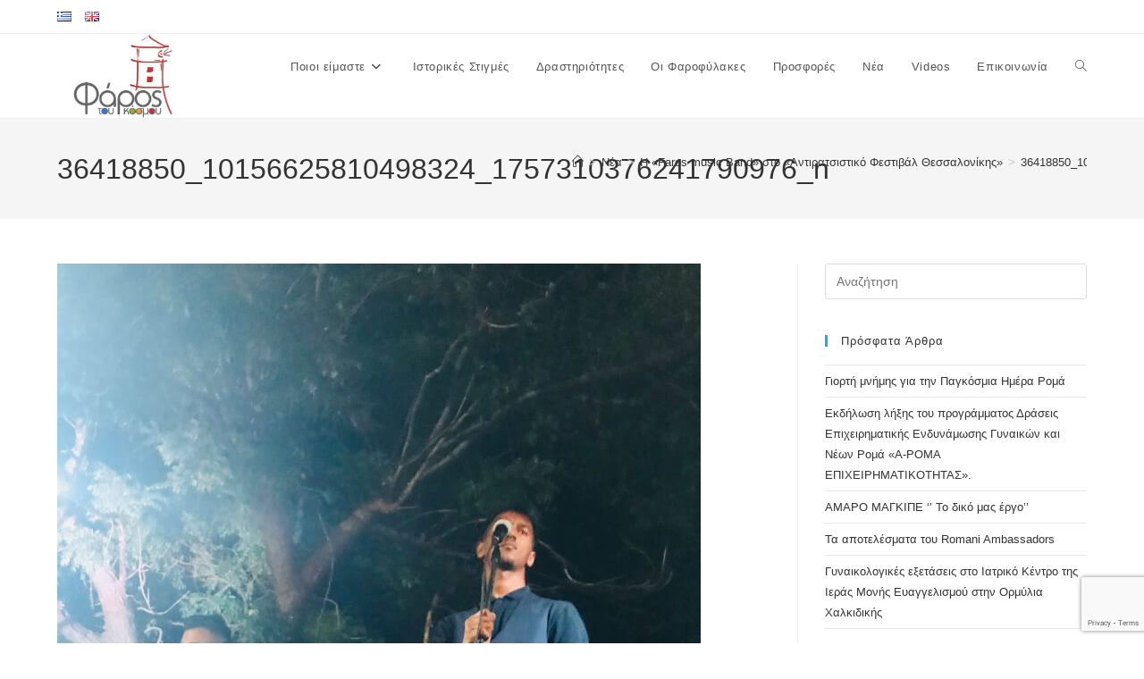

--- FILE ---
content_type: text/html; charset=UTF-8
request_url: https://farostoukosmou.com/el/h-faros-music-band-%CF%83%CF%84%CE%BF-%CE%B1%CE%BD%CF%84%CE%B9%CF%81%CE%B1%CF%84%CF%83%CE%B9%CF%83%CF%84%CE%B9%CE%BA%CF%8C-%CF%86%CE%B5%CF%83%CF%84%CE%B9%CE%B2%CE%AC%CE%BB-%CE%B8/36418850_10156625810498324_1757310376241790976_n/
body_size: 16177
content:
<!DOCTYPE html>
<html class="html" lang="el" prefix="og: https://ogp.me/ns#">
<head>
	<meta charset="UTF-8">
	<link rel="profile" href="https://gmpg.org/xfn/11">

		<style>img:is([sizes="auto" i], [sizes^="auto," i]) { contain-intrinsic-size: 3000px 1500px }</style>
	<meta name="viewport" content="width=device-width, initial-scale=1">
	<!-- This site is optimized with the Yoast SEO plugin v26.3 - https://yoast.com/wordpress/plugins/seo/ -->
	<title>36418850_10156625810498324_1757310376241790976_n - Φάρος Του Κόσμου</title>
	<link rel="canonical" href="https://farostoukosmou.com/wp-content/uploads/2018/07/36418850_10156625810498324_1757310376241790976_n.jpg" />
	<meta property="og:locale" content="el_GR" />
	<meta property="og:type" content="article" />
	<meta property="og:title" content="36418850_10156625810498324_1757310376241790976_n - Φάρος Του Κόσμου" />
	<meta property="og:url" content="https://farostoukosmou.com/wp-content/uploads/2018/07/36418850_10156625810498324_1757310376241790976_n.jpg" />
	<meta property="og:site_name" content="Φάρος Του Κόσμου" />
	<meta property="article:publisher" content="https://www.facebook.com/farostoukosmou/" />
	<meta property="og:image" content="https://farostoukosmou.com/el/h-faros-music-band-%CF%83%CF%84%CE%BF-%CE%B1%CE%BD%CF%84%CE%B9%CF%81%CE%B1%CF%84%CF%83%CE%B9%CF%83%CF%84%CE%B9%CE%BA%CF%8C-%CF%86%CE%B5%CF%83%CF%84%CE%B9%CE%B2%CE%AC%CE%BB-%CE%B8/36418850_10156625810498324_1757310376241790976_n" />
	<meta property="og:image:width" content="720" />
	<meta property="og:image:height" content="960" />
	<meta property="og:image:type" content="image/jpeg" />
	<meta name="twitter:card" content="summary_large_image" />
	<script type="application/ld+json" class="yoast-schema-graph">{"@context":"https://schema.org","@graph":[{"@type":"WebPage","@id":"https://farostoukosmou.com/wp-content/uploads/2018/07/36418850_10156625810498324_1757310376241790976_n.jpg","url":"https://farostoukosmou.com/wp-content/uploads/2018/07/36418850_10156625810498324_1757310376241790976_n.jpg","name":"36418850_10156625810498324_1757310376241790976_n - Φάρος Του Κόσμου","isPartOf":{"@id":"https://farostoukosmou.com/el/%ce%b1%cf%81%cf%87%ce%b9%ce%ba%ce%ae/#website"},"primaryImageOfPage":{"@id":"https://farostoukosmou.com/wp-content/uploads/2018/07/36418850_10156625810498324_1757310376241790976_n.jpg#primaryimage"},"image":{"@id":"https://farostoukosmou.com/wp-content/uploads/2018/07/36418850_10156625810498324_1757310376241790976_n.jpg#primaryimage"},"thumbnailUrl":"https://farostoukosmou.com/wp-content/uploads/2018/07/36418850_10156625810498324_1757310376241790976_n.jpg","datePublished":"2018-07-01T15:41:35+00:00","breadcrumb":{"@id":"https://farostoukosmou.com/wp-content/uploads/2018/07/36418850_10156625810498324_1757310376241790976_n.jpg#breadcrumb"},"inLanguage":"el","potentialAction":[{"@type":"ReadAction","target":["https://farostoukosmou.com/wp-content/uploads/2018/07/36418850_10156625810498324_1757310376241790976_n.jpg"]}]},{"@type":"ImageObject","inLanguage":"el","@id":"https://farostoukosmou.com/wp-content/uploads/2018/07/36418850_10156625810498324_1757310376241790976_n.jpg#primaryimage","url":"https://farostoukosmou.com/wp-content/uploads/2018/07/36418850_10156625810498324_1757310376241790976_n.jpg","contentUrl":"https://farostoukosmou.com/wp-content/uploads/2018/07/36418850_10156625810498324_1757310376241790976_n.jpg"},{"@type":"BreadcrumbList","@id":"https://farostoukosmou.com/wp-content/uploads/2018/07/36418850_10156625810498324_1757310376241790976_n.jpg#breadcrumb","itemListElement":[{"@type":"ListItem","position":1,"name":"Home","item":"https://farostoukosmou.com/el/%ce%b1%cf%81%cf%87%ce%b9%ce%ba%ce%ae/"},{"@type":"ListItem","position":2,"name":"H «Faros music Band» στο «Αντιρατσιστικό Φεστιβάλ Θεσσαλονίκης»","item":"https://farostoukosmou.com/el/h-faros-music-band-%cf%83%cf%84%ce%bf-%ce%b1%ce%bd%cf%84%ce%b9%cf%81%ce%b1%cf%84%cf%83%ce%b9%cf%83%cf%84%ce%b9%ce%ba%cf%8c-%cf%86%ce%b5%cf%83%cf%84%ce%b9%ce%b2%ce%ac%ce%bb-%ce%b8/"},{"@type":"ListItem","position":3,"name":"36418850_10156625810498324_1757310376241790976_n"}]},{"@type":"WebSite","@id":"https://farostoukosmou.com/el/%ce%b1%cf%81%cf%87%ce%b9%ce%ba%ce%ae/#website","url":"https://farostoukosmou.com/el/%ce%b1%cf%81%cf%87%ce%b9%ce%ba%ce%ae/","name":"Φάρος Του Κόσμου","description":"Κέντρο προστασίας ανηλίκων","publisher":{"@id":"https://farostoukosmou.com/el/%ce%b1%cf%81%cf%87%ce%b9%ce%ba%ce%ae/#organization"},"potentialAction":[{"@type":"SearchAction","target":{"@type":"EntryPoint","urlTemplate":"https://farostoukosmou.com/el/%ce%b1%cf%81%cf%87%ce%b9%ce%ba%ce%ae/?s={search_term_string}"},"query-input":{"@type":"PropertyValueSpecification","valueRequired":true,"valueName":"search_term_string"}}],"inLanguage":"el"},{"@type":"Organization","@id":"https://farostoukosmou.com/el/%ce%b1%cf%81%cf%87%ce%b9%ce%ba%ce%ae/#organization","name":"Φάρος του κόσμου","url":"https://farostoukosmou.com/el/%ce%b1%cf%81%cf%87%ce%b9%ce%ba%ce%ae/","logo":{"@type":"ImageObject","inLanguage":"el","@id":"https://farostoukosmou.com/el/%ce%b1%cf%81%cf%87%ce%b9%ce%ba%ce%ae/#/schema/logo/image/","url":"https://farostoukosmou.com/wp-content/uploads/2009/11/cropped-LOGO-2.jpg","contentUrl":"https://farostoukosmou.com/wp-content/uploads/2009/11/cropped-LOGO-2.jpg","width":446,"height":285,"caption":"Φάρος του κόσμου"},"image":{"@id":"https://farostoukosmou.com/el/%ce%b1%cf%81%cf%87%ce%b9%ce%ba%ce%ae/#/schema/logo/image/"},"sameAs":["https://www.facebook.com/farostoukosmou/","https://www.youtube.com/user/farostoukosmou/"]}]}</script>
	<!-- / Yoast SEO plugin. -->



<!-- Search Engine Optimization by Rank Math PRO - https://rankmath.com/ -->
<title>36418850_10156625810498324_1757310376241790976_n - Φάρος Του Κόσμου</title>
<meta name="robots" content="follow, index, max-snippet:-1, max-video-preview:-1, max-image-preview:large"/>
<link rel="canonical" href="https://farostoukosmou.com/el/h-faros-music-band-%cf%83%cf%84%ce%bf-%ce%b1%ce%bd%cf%84%ce%b9%cf%81%ce%b1%cf%84%cf%83%ce%b9%cf%83%cf%84%ce%b9%ce%ba%cf%8c-%cf%86%ce%b5%cf%83%cf%84%ce%b9%ce%b2%ce%ac%ce%bb-%ce%b8/36418850_10156625810498324_1757310376241790976_n/" />
<meta property="og:locale" content="el_GR" />
<meta property="og:type" content="article" />
<meta property="og:title" content="36418850_10156625810498324_1757310376241790976_n - Φάρος Του Κόσμου" />
<meta property="og:url" content="https://farostoukosmou.com/el/h-faros-music-band-%cf%83%cf%84%ce%bf-%ce%b1%ce%bd%cf%84%ce%b9%cf%81%ce%b1%cf%84%cf%83%ce%b9%cf%83%cf%84%ce%b9%ce%ba%cf%8c-%cf%86%ce%b5%cf%83%cf%84%ce%b9%ce%b2%ce%ac%ce%bb-%ce%b8/36418850_10156625810498324_1757310376241790976_n/" />
<meta property="og:site_name" content="farostoukosmou" />
<meta property="article:publisher" content="https://www.facebook.com/farostoukosmou/" />
<meta property="og:image" content="https://farostoukosmou.com/wp-content/uploads/2018/07/36418850_10156625810498324_1757310376241790976_n.jpg" />
<meta property="og:image:secure_url" content="https://farostoukosmou.com/wp-content/uploads/2018/07/36418850_10156625810498324_1757310376241790976_n.jpg" />
<meta property="og:image:width" content="720" />
<meta property="og:image:height" content="960" />
<meta property="og:image:alt" content="36418850_10156625810498324_1757310376241790976_n" />
<meta property="og:image:type" content="image/jpeg" />
<meta name="twitter:card" content="summary_large_image" />
<meta name="twitter:title" content="36418850_10156625810498324_1757310376241790976_n - Φάρος Του Κόσμου" />
<meta name="twitter:image" content="https://farostoukosmou.com/wp-content/uploads/2018/07/36418850_10156625810498324_1757310376241790976_n.jpg" />
<!-- /Rank Math WordPress SEO plugin -->

<link rel="alternate" type="application/rss+xml" title="Ροή RSS &raquo; Φάρος Του Κόσμου" href="https://farostoukosmou.com/el/feed/" />
<link rel="alternate" type="application/rss+xml" title="Ροή Σχολίων &raquo; Φάρος Του Κόσμου" href="https://farostoukosmou.com/el/comments/feed/" />
		<!-- This site uses the Google Analytics by MonsterInsights plugin v9.9.0 - Using Analytics tracking - https://www.monsterinsights.com/ -->
							<script src="//www.googletagmanager.com/gtag/js?id=G-552G49T3TP"  data-cfasync="false" data-wpfc-render="false" async></script>
			<script data-cfasync="false" data-wpfc-render="false">
				var mi_version = '9.9.0';
				var mi_track_user = true;
				var mi_no_track_reason = '';
								var MonsterInsightsDefaultLocations = {"page_location":"https:\/\/farostoukosmou.com\/el\/h-faros-music-band-%CF%83%CF%84%CE%BF-%CE%B1%CE%BD%CF%84%CE%B9%CF%81%CE%B1%CF%84%CF%83%CE%B9%CF%83%CF%84%CE%B9%CE%BA%CF%8C-%CF%86%CE%B5%CF%83%CF%84%CE%B9%CE%B2%CE%AC%CE%BB-%CE%B8\/36418850_10156625810498324_1757310376241790976_n\/"};
								if ( typeof MonsterInsightsPrivacyGuardFilter === 'function' ) {
					var MonsterInsightsLocations = (typeof MonsterInsightsExcludeQuery === 'object') ? MonsterInsightsPrivacyGuardFilter( MonsterInsightsExcludeQuery ) : MonsterInsightsPrivacyGuardFilter( MonsterInsightsDefaultLocations );
				} else {
					var MonsterInsightsLocations = (typeof MonsterInsightsExcludeQuery === 'object') ? MonsterInsightsExcludeQuery : MonsterInsightsDefaultLocations;
				}

								var disableStrs = [
										'ga-disable-G-552G49T3TP',
									];

				/* Function to detect opted out users */
				function __gtagTrackerIsOptedOut() {
					for (var index = 0; index < disableStrs.length; index++) {
						if (document.cookie.indexOf(disableStrs[index] + '=true') > -1) {
							return true;
						}
					}

					return false;
				}

				/* Disable tracking if the opt-out cookie exists. */
				if (__gtagTrackerIsOptedOut()) {
					for (var index = 0; index < disableStrs.length; index++) {
						window[disableStrs[index]] = true;
					}
				}

				/* Opt-out function */
				function __gtagTrackerOptout() {
					for (var index = 0; index < disableStrs.length; index++) {
						document.cookie = disableStrs[index] + '=true; expires=Thu, 31 Dec 2099 23:59:59 UTC; path=/';
						window[disableStrs[index]] = true;
					}
				}

				if ('undefined' === typeof gaOptout) {
					function gaOptout() {
						__gtagTrackerOptout();
					}
				}
								window.dataLayer = window.dataLayer || [];

				window.MonsterInsightsDualTracker = {
					helpers: {},
					trackers: {},
				};
				if (mi_track_user) {
					function __gtagDataLayer() {
						dataLayer.push(arguments);
					}

					function __gtagTracker(type, name, parameters) {
						if (!parameters) {
							parameters = {};
						}

						if (parameters.send_to) {
							__gtagDataLayer.apply(null, arguments);
							return;
						}

						if (type === 'event') {
														parameters.send_to = monsterinsights_frontend.v4_id;
							var hookName = name;
							if (typeof parameters['event_category'] !== 'undefined') {
								hookName = parameters['event_category'] + ':' + name;
							}

							if (typeof MonsterInsightsDualTracker.trackers[hookName] !== 'undefined') {
								MonsterInsightsDualTracker.trackers[hookName](parameters);
							} else {
								__gtagDataLayer('event', name, parameters);
							}
							
						} else {
							__gtagDataLayer.apply(null, arguments);
						}
					}

					__gtagTracker('js', new Date());
					__gtagTracker('set', {
						'developer_id.dZGIzZG': true,
											});
					if ( MonsterInsightsLocations.page_location ) {
						__gtagTracker('set', MonsterInsightsLocations);
					}
										__gtagTracker('config', 'G-552G49T3TP', {"forceSSL":"true","link_attribution":"true"} );
										window.gtag = __gtagTracker;										(function () {
						/* https://developers.google.com/analytics/devguides/collection/analyticsjs/ */
						/* ga and __gaTracker compatibility shim. */
						var noopfn = function () {
							return null;
						};
						var newtracker = function () {
							return new Tracker();
						};
						var Tracker = function () {
							return null;
						};
						var p = Tracker.prototype;
						p.get = noopfn;
						p.set = noopfn;
						p.send = function () {
							var args = Array.prototype.slice.call(arguments);
							args.unshift('send');
							__gaTracker.apply(null, args);
						};
						var __gaTracker = function () {
							var len = arguments.length;
							if (len === 0) {
								return;
							}
							var f = arguments[len - 1];
							if (typeof f !== 'object' || f === null || typeof f.hitCallback !== 'function') {
								if ('send' === arguments[0]) {
									var hitConverted, hitObject = false, action;
									if ('event' === arguments[1]) {
										if ('undefined' !== typeof arguments[3]) {
											hitObject = {
												'eventAction': arguments[3],
												'eventCategory': arguments[2],
												'eventLabel': arguments[4],
												'value': arguments[5] ? arguments[5] : 1,
											}
										}
									}
									if ('pageview' === arguments[1]) {
										if ('undefined' !== typeof arguments[2]) {
											hitObject = {
												'eventAction': 'page_view',
												'page_path': arguments[2],
											}
										}
									}
									if (typeof arguments[2] === 'object') {
										hitObject = arguments[2];
									}
									if (typeof arguments[5] === 'object') {
										Object.assign(hitObject, arguments[5]);
									}
									if ('undefined' !== typeof arguments[1].hitType) {
										hitObject = arguments[1];
										if ('pageview' === hitObject.hitType) {
											hitObject.eventAction = 'page_view';
										}
									}
									if (hitObject) {
										action = 'timing' === arguments[1].hitType ? 'timing_complete' : hitObject.eventAction;
										hitConverted = mapArgs(hitObject);
										__gtagTracker('event', action, hitConverted);
									}
								}
								return;
							}

							function mapArgs(args) {
								var arg, hit = {};
								var gaMap = {
									'eventCategory': 'event_category',
									'eventAction': 'event_action',
									'eventLabel': 'event_label',
									'eventValue': 'event_value',
									'nonInteraction': 'non_interaction',
									'timingCategory': 'event_category',
									'timingVar': 'name',
									'timingValue': 'value',
									'timingLabel': 'event_label',
									'page': 'page_path',
									'location': 'page_location',
									'title': 'page_title',
									'referrer' : 'page_referrer',
								};
								for (arg in args) {
																		if (!(!args.hasOwnProperty(arg) || !gaMap.hasOwnProperty(arg))) {
										hit[gaMap[arg]] = args[arg];
									} else {
										hit[arg] = args[arg];
									}
								}
								return hit;
							}

							try {
								f.hitCallback();
							} catch (ex) {
							}
						};
						__gaTracker.create = newtracker;
						__gaTracker.getByName = newtracker;
						__gaTracker.getAll = function () {
							return [];
						};
						__gaTracker.remove = noopfn;
						__gaTracker.loaded = true;
						window['__gaTracker'] = __gaTracker;
					})();
									} else {
										console.log("");
					(function () {
						function __gtagTracker() {
							return null;
						}

						window['__gtagTracker'] = __gtagTracker;
						window['gtag'] = __gtagTracker;
					})();
									}
			</script>
			
							<!-- / Google Analytics by MonsterInsights -->
		<link rel='stylesheet' id='void-grid-main-css' href='https://farostoukosmou.com/wp-content/plugins/void-elementor-post-grid-addon-for-elementor-page-builder/assets/css/main.css?ver=2.4' media='all' />
<link rel='stylesheet' id='void-grid-bootstrap-css' href='https://farostoukosmou.com/wp-content/plugins/void-elementor-post-grid-addon-for-elementor-page-builder/assets/css/bootstrap.min.css?ver=3.3.7' media='all' />
<link rel='stylesheet' id='wp-block-library-css' href='https://farostoukosmou.com/wp-includes/css/dist/block-library/style.min.css?ver=6.7.4' media='all' />
<style id='wp-block-library-theme-inline-css'>
.wp-block-audio :where(figcaption){color:#555;font-size:13px;text-align:center}.is-dark-theme .wp-block-audio :where(figcaption){color:#ffffffa6}.wp-block-audio{margin:0 0 1em}.wp-block-code{border:1px solid #ccc;border-radius:4px;font-family:Menlo,Consolas,monaco,monospace;padding:.8em 1em}.wp-block-embed :where(figcaption){color:#555;font-size:13px;text-align:center}.is-dark-theme .wp-block-embed :where(figcaption){color:#ffffffa6}.wp-block-embed{margin:0 0 1em}.blocks-gallery-caption{color:#555;font-size:13px;text-align:center}.is-dark-theme .blocks-gallery-caption{color:#ffffffa6}:root :where(.wp-block-image figcaption){color:#555;font-size:13px;text-align:center}.is-dark-theme :root :where(.wp-block-image figcaption){color:#ffffffa6}.wp-block-image{margin:0 0 1em}.wp-block-pullquote{border-bottom:4px solid;border-top:4px solid;color:currentColor;margin-bottom:1.75em}.wp-block-pullquote cite,.wp-block-pullquote footer,.wp-block-pullquote__citation{color:currentColor;font-size:.8125em;font-style:normal;text-transform:uppercase}.wp-block-quote{border-left:.25em solid;margin:0 0 1.75em;padding-left:1em}.wp-block-quote cite,.wp-block-quote footer{color:currentColor;font-size:.8125em;font-style:normal;position:relative}.wp-block-quote:where(.has-text-align-right){border-left:none;border-right:.25em solid;padding-left:0;padding-right:1em}.wp-block-quote:where(.has-text-align-center){border:none;padding-left:0}.wp-block-quote.is-large,.wp-block-quote.is-style-large,.wp-block-quote:where(.is-style-plain){border:none}.wp-block-search .wp-block-search__label{font-weight:700}.wp-block-search__button{border:1px solid #ccc;padding:.375em .625em}:where(.wp-block-group.has-background){padding:1.25em 2.375em}.wp-block-separator.has-css-opacity{opacity:.4}.wp-block-separator{border:none;border-bottom:2px solid;margin-left:auto;margin-right:auto}.wp-block-separator.has-alpha-channel-opacity{opacity:1}.wp-block-separator:not(.is-style-wide):not(.is-style-dots){width:100px}.wp-block-separator.has-background:not(.is-style-dots){border-bottom:none;height:1px}.wp-block-separator.has-background:not(.is-style-wide):not(.is-style-dots){height:2px}.wp-block-table{margin:0 0 1em}.wp-block-table td,.wp-block-table th{word-break:normal}.wp-block-table :where(figcaption){color:#555;font-size:13px;text-align:center}.is-dark-theme .wp-block-table :where(figcaption){color:#ffffffa6}.wp-block-video :where(figcaption){color:#555;font-size:13px;text-align:center}.is-dark-theme .wp-block-video :where(figcaption){color:#ffffffa6}.wp-block-video{margin:0 0 1em}:root :where(.wp-block-template-part.has-background){margin-bottom:0;margin-top:0;padding:1.25em 2.375em}
</style>
<style id='classic-theme-styles-inline-css'>
/*! This file is auto-generated */
.wp-block-button__link{color:#fff;background-color:#32373c;border-radius:9999px;box-shadow:none;text-decoration:none;padding:calc(.667em + 2px) calc(1.333em + 2px);font-size:1.125em}.wp-block-file__button{background:#32373c;color:#fff;text-decoration:none}
</style>
<style id='global-styles-inline-css'>
:root{--wp--preset--aspect-ratio--square: 1;--wp--preset--aspect-ratio--4-3: 4/3;--wp--preset--aspect-ratio--3-4: 3/4;--wp--preset--aspect-ratio--3-2: 3/2;--wp--preset--aspect-ratio--2-3: 2/3;--wp--preset--aspect-ratio--16-9: 16/9;--wp--preset--aspect-ratio--9-16: 9/16;--wp--preset--color--black: #000000;--wp--preset--color--cyan-bluish-gray: #abb8c3;--wp--preset--color--white: #ffffff;--wp--preset--color--pale-pink: #f78da7;--wp--preset--color--vivid-red: #cf2e2e;--wp--preset--color--luminous-vivid-orange: #ff6900;--wp--preset--color--luminous-vivid-amber: #fcb900;--wp--preset--color--light-green-cyan: #7bdcb5;--wp--preset--color--vivid-green-cyan: #00d084;--wp--preset--color--pale-cyan-blue: #8ed1fc;--wp--preset--color--vivid-cyan-blue: #0693e3;--wp--preset--color--vivid-purple: #9b51e0;--wp--preset--gradient--vivid-cyan-blue-to-vivid-purple: linear-gradient(135deg,rgba(6,147,227,1) 0%,rgb(155,81,224) 100%);--wp--preset--gradient--light-green-cyan-to-vivid-green-cyan: linear-gradient(135deg,rgb(122,220,180) 0%,rgb(0,208,130) 100%);--wp--preset--gradient--luminous-vivid-amber-to-luminous-vivid-orange: linear-gradient(135deg,rgba(252,185,0,1) 0%,rgba(255,105,0,1) 100%);--wp--preset--gradient--luminous-vivid-orange-to-vivid-red: linear-gradient(135deg,rgba(255,105,0,1) 0%,rgb(207,46,46) 100%);--wp--preset--gradient--very-light-gray-to-cyan-bluish-gray: linear-gradient(135deg,rgb(238,238,238) 0%,rgb(169,184,195) 100%);--wp--preset--gradient--cool-to-warm-spectrum: linear-gradient(135deg,rgb(74,234,220) 0%,rgb(151,120,209) 20%,rgb(207,42,186) 40%,rgb(238,44,130) 60%,rgb(251,105,98) 80%,rgb(254,248,76) 100%);--wp--preset--gradient--blush-light-purple: linear-gradient(135deg,rgb(255,206,236) 0%,rgb(152,150,240) 100%);--wp--preset--gradient--blush-bordeaux: linear-gradient(135deg,rgb(254,205,165) 0%,rgb(254,45,45) 50%,rgb(107,0,62) 100%);--wp--preset--gradient--luminous-dusk: linear-gradient(135deg,rgb(255,203,112) 0%,rgb(199,81,192) 50%,rgb(65,88,208) 100%);--wp--preset--gradient--pale-ocean: linear-gradient(135deg,rgb(255,245,203) 0%,rgb(182,227,212) 50%,rgb(51,167,181) 100%);--wp--preset--gradient--electric-grass: linear-gradient(135deg,rgb(202,248,128) 0%,rgb(113,206,126) 100%);--wp--preset--gradient--midnight: linear-gradient(135deg,rgb(2,3,129) 0%,rgb(40,116,252) 100%);--wp--preset--font-size--small: 13px;--wp--preset--font-size--medium: 20px;--wp--preset--font-size--large: 36px;--wp--preset--font-size--x-large: 42px;--wp--preset--spacing--20: 0.44rem;--wp--preset--spacing--30: 0.67rem;--wp--preset--spacing--40: 1rem;--wp--preset--spacing--50: 1.5rem;--wp--preset--spacing--60: 2.25rem;--wp--preset--spacing--70: 3.38rem;--wp--preset--spacing--80: 5.06rem;--wp--preset--shadow--natural: 6px 6px 9px rgba(0, 0, 0, 0.2);--wp--preset--shadow--deep: 12px 12px 50px rgba(0, 0, 0, 0.4);--wp--preset--shadow--sharp: 6px 6px 0px rgba(0, 0, 0, 0.2);--wp--preset--shadow--outlined: 6px 6px 0px -3px rgba(255, 255, 255, 1), 6px 6px rgba(0, 0, 0, 1);--wp--preset--shadow--crisp: 6px 6px 0px rgba(0, 0, 0, 1);}:where(.is-layout-flex){gap: 0.5em;}:where(.is-layout-grid){gap: 0.5em;}body .is-layout-flex{display: flex;}.is-layout-flex{flex-wrap: wrap;align-items: center;}.is-layout-flex > :is(*, div){margin: 0;}body .is-layout-grid{display: grid;}.is-layout-grid > :is(*, div){margin: 0;}:where(.wp-block-columns.is-layout-flex){gap: 2em;}:where(.wp-block-columns.is-layout-grid){gap: 2em;}:where(.wp-block-post-template.is-layout-flex){gap: 1.25em;}:where(.wp-block-post-template.is-layout-grid){gap: 1.25em;}.has-black-color{color: var(--wp--preset--color--black) !important;}.has-cyan-bluish-gray-color{color: var(--wp--preset--color--cyan-bluish-gray) !important;}.has-white-color{color: var(--wp--preset--color--white) !important;}.has-pale-pink-color{color: var(--wp--preset--color--pale-pink) !important;}.has-vivid-red-color{color: var(--wp--preset--color--vivid-red) !important;}.has-luminous-vivid-orange-color{color: var(--wp--preset--color--luminous-vivid-orange) !important;}.has-luminous-vivid-amber-color{color: var(--wp--preset--color--luminous-vivid-amber) !important;}.has-light-green-cyan-color{color: var(--wp--preset--color--light-green-cyan) !important;}.has-vivid-green-cyan-color{color: var(--wp--preset--color--vivid-green-cyan) !important;}.has-pale-cyan-blue-color{color: var(--wp--preset--color--pale-cyan-blue) !important;}.has-vivid-cyan-blue-color{color: var(--wp--preset--color--vivid-cyan-blue) !important;}.has-vivid-purple-color{color: var(--wp--preset--color--vivid-purple) !important;}.has-black-background-color{background-color: var(--wp--preset--color--black) !important;}.has-cyan-bluish-gray-background-color{background-color: var(--wp--preset--color--cyan-bluish-gray) !important;}.has-white-background-color{background-color: var(--wp--preset--color--white) !important;}.has-pale-pink-background-color{background-color: var(--wp--preset--color--pale-pink) !important;}.has-vivid-red-background-color{background-color: var(--wp--preset--color--vivid-red) !important;}.has-luminous-vivid-orange-background-color{background-color: var(--wp--preset--color--luminous-vivid-orange) !important;}.has-luminous-vivid-amber-background-color{background-color: var(--wp--preset--color--luminous-vivid-amber) !important;}.has-light-green-cyan-background-color{background-color: var(--wp--preset--color--light-green-cyan) !important;}.has-vivid-green-cyan-background-color{background-color: var(--wp--preset--color--vivid-green-cyan) !important;}.has-pale-cyan-blue-background-color{background-color: var(--wp--preset--color--pale-cyan-blue) !important;}.has-vivid-cyan-blue-background-color{background-color: var(--wp--preset--color--vivid-cyan-blue) !important;}.has-vivid-purple-background-color{background-color: var(--wp--preset--color--vivid-purple) !important;}.has-black-border-color{border-color: var(--wp--preset--color--black) !important;}.has-cyan-bluish-gray-border-color{border-color: var(--wp--preset--color--cyan-bluish-gray) !important;}.has-white-border-color{border-color: var(--wp--preset--color--white) !important;}.has-pale-pink-border-color{border-color: var(--wp--preset--color--pale-pink) !important;}.has-vivid-red-border-color{border-color: var(--wp--preset--color--vivid-red) !important;}.has-luminous-vivid-orange-border-color{border-color: var(--wp--preset--color--luminous-vivid-orange) !important;}.has-luminous-vivid-amber-border-color{border-color: var(--wp--preset--color--luminous-vivid-amber) !important;}.has-light-green-cyan-border-color{border-color: var(--wp--preset--color--light-green-cyan) !important;}.has-vivid-green-cyan-border-color{border-color: var(--wp--preset--color--vivid-green-cyan) !important;}.has-pale-cyan-blue-border-color{border-color: var(--wp--preset--color--pale-cyan-blue) !important;}.has-vivid-cyan-blue-border-color{border-color: var(--wp--preset--color--vivid-cyan-blue) !important;}.has-vivid-purple-border-color{border-color: var(--wp--preset--color--vivid-purple) !important;}.has-vivid-cyan-blue-to-vivid-purple-gradient-background{background: var(--wp--preset--gradient--vivid-cyan-blue-to-vivid-purple) !important;}.has-light-green-cyan-to-vivid-green-cyan-gradient-background{background: var(--wp--preset--gradient--light-green-cyan-to-vivid-green-cyan) !important;}.has-luminous-vivid-amber-to-luminous-vivid-orange-gradient-background{background: var(--wp--preset--gradient--luminous-vivid-amber-to-luminous-vivid-orange) !important;}.has-luminous-vivid-orange-to-vivid-red-gradient-background{background: var(--wp--preset--gradient--luminous-vivid-orange-to-vivid-red) !important;}.has-very-light-gray-to-cyan-bluish-gray-gradient-background{background: var(--wp--preset--gradient--very-light-gray-to-cyan-bluish-gray) !important;}.has-cool-to-warm-spectrum-gradient-background{background: var(--wp--preset--gradient--cool-to-warm-spectrum) !important;}.has-blush-light-purple-gradient-background{background: var(--wp--preset--gradient--blush-light-purple) !important;}.has-blush-bordeaux-gradient-background{background: var(--wp--preset--gradient--blush-bordeaux) !important;}.has-luminous-dusk-gradient-background{background: var(--wp--preset--gradient--luminous-dusk) !important;}.has-pale-ocean-gradient-background{background: var(--wp--preset--gradient--pale-ocean) !important;}.has-electric-grass-gradient-background{background: var(--wp--preset--gradient--electric-grass) !important;}.has-midnight-gradient-background{background: var(--wp--preset--gradient--midnight) !important;}.has-small-font-size{font-size: var(--wp--preset--font-size--small) !important;}.has-medium-font-size{font-size: var(--wp--preset--font-size--medium) !important;}.has-large-font-size{font-size: var(--wp--preset--font-size--large) !important;}.has-x-large-font-size{font-size: var(--wp--preset--font-size--x-large) !important;}
:where(.wp-block-post-template.is-layout-flex){gap: 1.25em;}:where(.wp-block-post-template.is-layout-grid){gap: 1.25em;}
:where(.wp-block-columns.is-layout-flex){gap: 2em;}:where(.wp-block-columns.is-layout-grid){gap: 2em;}
:root :where(.wp-block-pullquote){font-size: 1.5em;line-height: 1.6;}
</style>
<link rel='stylesheet' id='contact-form-7-css' href='https://farostoukosmou.com/wp-content/plugins/contact-form-7/includes/css/styles.css?ver=6.1.3' media='all' />
<link rel='stylesheet' id='font-awesome-css' href='https://farostoukosmou.com/wp-content/themes/oceanwp/assets/fonts/fontawesome/css/all.min.css?ver=6.7.2' media='all' />
<link rel='stylesheet' id='simple-line-icons-css' href='https://farostoukosmou.com/wp-content/themes/oceanwp/assets/css/third/simple-line-icons.min.css?ver=2.4.0' media='all' />
<link rel='stylesheet' id='oceanwp-style-css' href='https://farostoukosmou.com/wp-content/themes/oceanwp/assets/css/style.min.css?ver=4.1.3' media='all' />
<link rel='stylesheet' id='oe-widgets-style-css' href='https://farostoukosmou.com/wp-content/plugins/ocean-extra/assets/css/widgets.css?ver=6.7.4' media='all' />
<link rel='stylesheet' id='oss-social-share-style-css' href='https://farostoukosmou.com/wp-content/plugins/ocean-social-sharing/assets/css/style.min.css?ver=6.7.4' media='all' />
<script src="https://farostoukosmou.com/wp-content/plugins/google-analytics-for-wordpress/assets/js/frontend-gtag.min.js?ver=9.9.0" id="monsterinsights-frontend-script-js" async data-wp-strategy="async"></script>
<script data-cfasync="false" data-wpfc-render="false" id='monsterinsights-frontend-script-js-extra'>var monsterinsights_frontend = {"js_events_tracking":"true","download_extensions":"doc,pdf,ppt,zip,xls,docx,pptx,xlsx","inbound_paths":"[{\"path\":\"\\\/go\\\/\",\"label\":\"affiliate\"},{\"path\":\"\\\/recommend\\\/\",\"label\":\"affiliate\"}]","home_url":"https:\/\/farostoukosmou.com","hash_tracking":"false","v4_id":"G-552G49T3TP"};</script>
<script src="https://farostoukosmou.com/wp-includes/js/tinymce/tinymce.min.js?ver=49110-20201110" id="wp-tinymce-root-js"></script>
<script src="https://farostoukosmou.com/wp-includes/js/tinymce/plugins/compat3x/plugin.min.js?ver=49110-20201110" id="wp-tinymce-js"></script>
<script src="https://farostoukosmou.com/wp-includes/js/jquery/jquery.min.js?ver=3.7.1" id="jquery-core-js"></script>
<script src="https://farostoukosmou.com/wp-includes/js/jquery/jquery-migrate.min.js?ver=3.4.1" id="jquery-migrate-js"></script>
<link rel="https://api.w.org/" href="https://farostoukosmou.com/wp-json/" /><link rel="alternate" title="JSON" type="application/json" href="https://farostoukosmou.com/wp-json/wp/v2/media/2593" /><link rel="EditURI" type="application/rsd+xml" title="RSD" href="https://farostoukosmou.com/xmlrpc.php?rsd" />
<meta name="generator" content="WordPress 6.7.4" />
<link rel='shortlink' href='https://farostoukosmou.com/?p=2593' />
<link rel="alternate" title="oEmbed (JSON)" type="application/json+oembed" href="https://farostoukosmou.com/wp-json/oembed/1.0/embed?url=https%3A%2F%2Ffarostoukosmou.com%2Fel%2Fh-faros-music-band-%25cf%2583%25cf%2584%25ce%25bf-%25ce%25b1%25ce%25bd%25cf%2584%25ce%25b9%25cf%2581%25ce%25b1%25cf%2584%25cf%2583%25ce%25b9%25cf%2583%25cf%2584%25ce%25b9%25ce%25ba%25cf%258c-%25cf%2586%25ce%25b5%25cf%2583%25cf%2584%25ce%25b9%25ce%25b2%25ce%25ac%25ce%25bb-%25ce%25b8%2F36418850_10156625810498324_1757310376241790976_n%2F" />
<link rel="alternate" title="oEmbed (XML)" type="text/xml+oembed" href="https://farostoukosmou.com/wp-json/oembed/1.0/embed?url=https%3A%2F%2Ffarostoukosmou.com%2Fel%2Fh-faros-music-band-%25cf%2583%25cf%2584%25ce%25bf-%25ce%25b1%25ce%25bd%25cf%2584%25ce%25b9%25cf%2581%25ce%25b1%25cf%2584%25cf%2583%25ce%25b9%25cf%2583%25cf%2584%25ce%25b9%25ce%25ba%25cf%258c-%25cf%2586%25ce%25b5%25cf%2583%25cf%2584%25ce%25b9%25ce%25b2%25ce%25ac%25ce%25bb-%25ce%25b8%2F36418850_10156625810498324_1757310376241790976_n%2F&#038;format=xml" />
        <script type="text/javascript">
            ( function () {
                window.lae_fs = { can_use_premium_code: false};
            } )();
        </script>
        <meta name="generator" content="Elementor 3.32.5; features: additional_custom_breakpoints; settings: css_print_method-external, google_font-enabled, font_display-auto">
			<style>
				.e-con.e-parent:nth-of-type(n+4):not(.e-lazyloaded):not(.e-no-lazyload),
				.e-con.e-parent:nth-of-type(n+4):not(.e-lazyloaded):not(.e-no-lazyload) * {
					background-image: none !important;
				}
				@media screen and (max-height: 1024px) {
					.e-con.e-parent:nth-of-type(n+3):not(.e-lazyloaded):not(.e-no-lazyload),
					.e-con.e-parent:nth-of-type(n+3):not(.e-lazyloaded):not(.e-no-lazyload) * {
						background-image: none !important;
					}
				}
				@media screen and (max-height: 640px) {
					.e-con.e-parent:nth-of-type(n+2):not(.e-lazyloaded):not(.e-no-lazyload),
					.e-con.e-parent:nth-of-type(n+2):not(.e-lazyloaded):not(.e-no-lazyload) * {
						background-image: none !important;
					}
				}
			</style>
			<link rel="icon" href="https://farostoukosmou.com/wp-content/uploads/2009/11/cropped-LOGO-32x32.jpg" sizes="32x32" />
<link rel="icon" href="https://farostoukosmou.com/wp-content/uploads/2009/11/cropped-LOGO-192x192.jpg" sizes="192x192" />
<link rel="apple-touch-icon" href="https://farostoukosmou.com/wp-content/uploads/2009/11/cropped-LOGO-180x180.jpg" />
<meta name="msapplication-TileImage" content="https://farostoukosmou.com/wp-content/uploads/2009/11/cropped-LOGO-270x270.jpg" />
<style id="sccss">/* Enter Your Custom CSS Here */

.void-grid .entry-header img{
height:220px;
}

/*.elementor-widget-void-post-grid .void-grid .grid .entry-header {
    box-shadow: 0px 0px 4px 0px #9a9a9a;
}*/
.elementor-widget-void-post-grid .void-grid .grid .post-info {
    padding: 0px 20px 25px;
}

.entry-meta .author,
.entry-meta .entry-date.published,
.entry-meta .entry-date.updated,
.entry-meta .cat-links,
.entry-meta .comments-link,
.entry-meta .posted-on,
.entry-meta .updated-on,
.blog-excerpt{
    display:none;
}
.elementor-1208 .elementor-element.elementor-element-odpd0m8 > .elementor-container {
    min-height: 100px;
}
.elementor-1208 .elementor-element.elementor-element-usx8ca6 > .elementor-container {
    min-height: 100px;
}
.elementor-1208 .elementor-element.elementor-element-fa58c7c > .elementor-container {
    min-height: 100px;
}
span.nav-content {
    display: none;
}
.post-img > a > img {
height: 200px !important;
}
</style><!-- OceanWP CSS -->
<style type="text/css">
/* Colors */body .theme-button,body input[type="submit"],body button[type="submit"],body button,body .button,body div.wpforms-container-full .wpforms-form input[type=submit],body div.wpforms-container-full .wpforms-form button[type=submit],body div.wpforms-container-full .wpforms-form .wpforms-page-button,.woocommerce-cart .wp-element-button,.woocommerce-checkout .wp-element-button,.wp-block-button__link{border-color:#ffffff}body .theme-button:hover,body input[type="submit"]:hover,body button[type="submit"]:hover,body button:hover,body .button:hover,body div.wpforms-container-full .wpforms-form input[type=submit]:hover,body div.wpforms-container-full .wpforms-form input[type=submit]:active,body div.wpforms-container-full .wpforms-form button[type=submit]:hover,body div.wpforms-container-full .wpforms-form button[type=submit]:active,body div.wpforms-container-full .wpforms-form .wpforms-page-button:hover,body div.wpforms-container-full .wpforms-form .wpforms-page-button:active,.woocommerce-cart .wp-element-button:hover,.woocommerce-checkout .wp-element-button:hover,.wp-block-button__link:hover{border-color:#ffffff}/* OceanWP Style Settings CSS */.theme-button,input[type="submit"],button[type="submit"],button,.button,body div.wpforms-container-full .wpforms-form input[type=submit],body div.wpforms-container-full .wpforms-form button[type=submit],body div.wpforms-container-full .wpforms-form .wpforms-page-button{border-style:solid}.theme-button,input[type="submit"],button[type="submit"],button,.button,body div.wpforms-container-full .wpforms-form input[type=submit],body div.wpforms-container-full .wpforms-form button[type=submit],body div.wpforms-container-full .wpforms-form .wpforms-page-button{border-width:1px}form input[type="text"],form input[type="password"],form input[type="email"],form input[type="url"],form input[type="date"],form input[type="month"],form input[type="time"],form input[type="datetime"],form input[type="datetime-local"],form input[type="week"],form input[type="number"],form input[type="search"],form input[type="tel"],form input[type="color"],form select,form textarea,.woocommerce .woocommerce-checkout .select2-container--default .select2-selection--single{border-style:solid}body div.wpforms-container-full .wpforms-form input[type=date],body div.wpforms-container-full .wpforms-form input[type=datetime],body div.wpforms-container-full .wpforms-form input[type=datetime-local],body div.wpforms-container-full .wpforms-form input[type=email],body div.wpforms-container-full .wpforms-form input[type=month],body div.wpforms-container-full .wpforms-form input[type=number],body div.wpforms-container-full .wpforms-form input[type=password],body div.wpforms-container-full .wpforms-form input[type=range],body div.wpforms-container-full .wpforms-form input[type=search],body div.wpforms-container-full .wpforms-form input[type=tel],body div.wpforms-container-full .wpforms-form input[type=text],body div.wpforms-container-full .wpforms-form input[type=time],body div.wpforms-container-full .wpforms-form input[type=url],body div.wpforms-container-full .wpforms-form input[type=week],body div.wpforms-container-full .wpforms-form select,body div.wpforms-container-full .wpforms-form textarea{border-style:solid}form input[type="text"],form input[type="password"],form input[type="email"],form input[type="url"],form input[type="date"],form input[type="month"],form input[type="time"],form input[type="datetime"],form input[type="datetime-local"],form input[type="week"],form input[type="number"],form input[type="search"],form input[type="tel"],form input[type="color"],form select,form textarea{border-radius:3px}body div.wpforms-container-full .wpforms-form input[type=date],body div.wpforms-container-full .wpforms-form input[type=datetime],body div.wpforms-container-full .wpforms-form input[type=datetime-local],body div.wpforms-container-full .wpforms-form input[type=email],body div.wpforms-container-full .wpforms-form input[type=month],body div.wpforms-container-full .wpforms-form input[type=number],body div.wpforms-container-full .wpforms-form input[type=password],body div.wpforms-container-full .wpforms-form input[type=range],body div.wpforms-container-full .wpforms-form input[type=search],body div.wpforms-container-full .wpforms-form input[type=tel],body div.wpforms-container-full .wpforms-form input[type=text],body div.wpforms-container-full .wpforms-form input[type=time],body div.wpforms-container-full .wpforms-form input[type=url],body div.wpforms-container-full .wpforms-form input[type=week],body div.wpforms-container-full .wpforms-form select,body div.wpforms-container-full .wpforms-form textarea{border-radius:3px}/* Header */#site-header.has-header-media .overlay-header-media{background-color:rgba(0,0,0,0.5)}#site-logo #site-logo-inner a img,#site-header.center-header #site-navigation-wrap .middle-site-logo a img{max-width:147px}/* Blog CSS */.ocean-single-post-header ul.meta-item li a:hover{color:#333333}/* Typography */body{font-size:14px;line-height:1.8}h1,h2,h3,h4,h5,h6,.theme-heading,.widget-title,.oceanwp-widget-recent-posts-title,.comment-reply-title,.entry-title,.sidebar-box .widget-title{line-height:1.4}h1{font-size:23px;line-height:1.4}h2{font-size:20px;line-height:1.4}h3{font-size:18px;line-height:1.4}h4{font-size:17px;line-height:1.4}h5{font-size:14px;line-height:1.4}h6{font-size:15px;line-height:1.4}.page-header .page-header-title,.page-header.background-image-page-header .page-header-title{font-size:32px;line-height:1.4}.page-header .page-subheading{font-size:15px;line-height:1.8}.site-breadcrumbs,.site-breadcrumbs a{font-size:13px;line-height:1.4}#top-bar-content,#top-bar-social-alt{font-size:12px;line-height:1.8}#site-logo a.site-logo-text{font-size:24px;line-height:1.8}.dropdown-menu ul li a.menu-link,#site-header.full_screen-header .fs-dropdown-menu ul.sub-menu li a{font-size:12px;line-height:1.2;letter-spacing:.6px}.sidr-class-dropdown-menu li a,a.sidr-class-toggle-sidr-close,#mobile-dropdown ul li a,body #mobile-fullscreen ul li a{font-size:15px;line-height:1.8}.blog-entry.post .blog-entry-header .entry-title a{font-size:24px;line-height:1.4}.ocean-single-post-header .single-post-title{font-size:34px;line-height:1.4;letter-spacing:.6px}.ocean-single-post-header ul.meta-item li,.ocean-single-post-header ul.meta-item li a{font-size:13px;line-height:1.4;letter-spacing:.6px}.ocean-single-post-header .post-author-name,.ocean-single-post-header .post-author-name a{font-size:14px;line-height:1.4;letter-spacing:.6px}.ocean-single-post-header .post-author-description{font-size:12px;line-height:1.4;letter-spacing:.6px}.single-post .entry-title{line-height:1.4;letter-spacing:.6px}.single-post ul.meta li,.single-post ul.meta li a{font-size:14px;line-height:1.4;letter-spacing:.6px}.sidebar-box .widget-title,.sidebar-box.widget_block .wp-block-heading{font-size:13px;line-height:1;letter-spacing:1px}#footer-widgets .footer-box .widget-title{font-size:13px;line-height:1;letter-spacing:1px}#footer-bottom #copyright{font-size:12px;line-height:1}#footer-bottom #footer-bottom-menu{font-size:12px;line-height:1}.woocommerce-store-notice.demo_store{line-height:2;letter-spacing:1.5px}.demo_store .woocommerce-store-notice__dismiss-link{line-height:2;letter-spacing:1.5px}.woocommerce ul.products li.product li.title h2,.woocommerce ul.products li.product li.title a{font-size:14px;line-height:1.5}.woocommerce ul.products li.product li.category,.woocommerce ul.products li.product li.category a{font-size:12px;line-height:1}.woocommerce ul.products li.product .price{font-size:18px;line-height:1}.woocommerce ul.products li.product .button,.woocommerce ul.products li.product .product-inner .added_to_cart{font-size:12px;line-height:1.5;letter-spacing:1px}.woocommerce ul.products li.owp-woo-cond-notice span,.woocommerce ul.products li.owp-woo-cond-notice a{font-size:16px;line-height:1;letter-spacing:1px;font-weight:600;text-transform:capitalize}.woocommerce div.product .product_title{font-size:24px;line-height:1.4;letter-spacing:.6px}.woocommerce div.product p.price{font-size:36px;line-height:1}.woocommerce .owp-btn-normal .summary form button.button,.woocommerce .owp-btn-big .summary form button.button,.woocommerce .owp-btn-very-big .summary form button.button{font-size:12px;line-height:1.5;letter-spacing:1px;text-transform:uppercase}.woocommerce div.owp-woo-single-cond-notice span,.woocommerce div.owp-woo-single-cond-notice a{font-size:18px;line-height:2;letter-spacing:1.5px;font-weight:600;text-transform:capitalize}.ocean-preloader--active .preloader-after-content{font-size:20px;line-height:1.8;letter-spacing:.6px}
</style></head>

<body class="attachment attachment-template-default single single-attachment postid-2593 attachmentid-2593 attachment-jpeg wp-custom-logo wp-embed-responsive oceanwp-theme dropdown-mobile default-breakpoint has-sidebar content-right-sidebar has-topbar has-breadcrumbs elementor-default elementor-kit-3502" itemscope="itemscope" itemtype="https://schema.org/WebPage">

	
	
	<div id="outer-wrap" class="site clr">

		<a class="skip-link screen-reader-text" href="#main">Skip to content</a>

		
		<div id="wrap" class="clr">

			

<div id="top-bar-wrap" class="clr">

	<div id="top-bar" class="clr container has-no-content">

		
		<div id="top-bar-inner" class="clr">

			
	<div id="top-bar-content" class="clr top-bar-left">

		
<div id="top-bar-nav" class="navigation clr">

	<ul id="menu-lang" class="top-bar-menu dropdown-menu sf-menu"><li id="menu-item-1239-el" class="lang-item lang-item-37 lang-item-el current-lang lang-item-first menu-item menu-item-type-custom menu-item-object-custom menu-item-1239-el"><a href="https://farostoukosmou.com/el/h-faros-music-band-%cf%83%cf%84%ce%bf-%ce%b1%ce%bd%cf%84%ce%b9%cf%81%ce%b1%cf%84%cf%83%ce%b9%cf%83%cf%84%ce%b9%ce%ba%cf%8c-%cf%86%ce%b5%cf%83%cf%84%ce%b9%ce%b2%ce%ac%ce%bb-%ce%b8/36418850_10156625810498324_1757310376241790976_n/" hreflang="el" lang="el" class="menu-link"><img src="[data-uri]" alt="Ελληνικά" width="16" height="11" style="width: 16px; height: 11px;" /></a></li><li id="menu-item-1239-en" class="lang-item lang-item-87 lang-item-en no-translation menu-item menu-item-type-custom menu-item-object-custom menu-item-1239-en"><a href="https://farostoukosmou.com/en/home/" hreflang="en-GB" lang="en-GB" class="menu-link"><img src="[data-uri]" alt="English" width="16" height="11" style="width: 16px; height: 11px;" /></a></li></ul>
</div>

		
			
	</div><!-- #top-bar-content -->



		</div><!-- #top-bar-inner -->

		
	</div><!-- #top-bar -->

</div><!-- #top-bar-wrap -->


			
<header id="site-header" class="minimal-header clr" data-height="74" itemscope="itemscope" itemtype="https://schema.org/WPHeader" role="banner">

	
					
			<div id="site-header-inner" class="clr container">

				
				

<div id="site-logo" class="clr" itemscope itemtype="https://schema.org/Brand" >

	
	<div id="site-logo-inner" class="clr">

		<a href="https://farostoukosmou.com/el/%ce%b1%cf%81%cf%87%ce%b9%ce%ba%ce%ae/" class="custom-logo-link" rel="home"><img width="446" height="285" src="https://farostoukosmou.com/wp-content/uploads/2009/11/cropped-LOGO-2.jpg" class="custom-logo" alt="Φάρος Του Κόσμου" decoding="async" srcset="https://farostoukosmou.com/wp-content/uploads/2009/11/cropped-LOGO-2.jpg 446w, https://farostoukosmou.com/wp-content/uploads/2009/11/cropped-LOGO-2-300x192.jpg 300w, https://farostoukosmou.com/wp-content/uploads/2009/11/cropped-LOGO-2-350x224.jpg 350w" sizes="(max-width: 446px) 100vw, 446px" /></a>
	</div><!-- #site-logo-inner -->

	
	
</div><!-- #site-logo -->

			<div id="site-navigation-wrap" class="clr">
			
			
			
			<nav id="site-navigation" class="navigation main-navigation clr" itemscope="itemscope" itemtype="https://schema.org/SiteNavigationElement" role="navigation" >

				<ul id="menu-menu-top" class="main-menu dropdown-menu sf-menu"><li id="menu-item-1236" class="menu-item menu-item-type-post_type menu-item-object-page menu-item-has-children dropdown menu-item-1236"><a href="https://farostoukosmou.com/el/%cf%80%ce%bf%ce%b9%ce%bf%ce%b9-%ce%b5%ce%af%ce%bc%ce%b1%cf%83%cf%84%ce%b5/" class="menu-link"><span class="text-wrap">Ποιοι είμαστε<i class="nav-arrow fa fa-angle-down" aria-hidden="true" role="img"></i></span></a>
<ul class="sub-menu">
	<li id="menu-item-1268" class="menu-item menu-item-type-post_type menu-item-object-page menu-item-1268"><a href="https://farostoukosmou.com/el/%ce%b9%cf%83%cf%84%ce%bf%cf%81%ce%b9%ce%ba%cf%8c/" class="menu-link"><span class="text-wrap">Ιστορικό</span></a></li>	<li id="menu-item-3863" class="menu-item menu-item-type-post_type menu-item-object-page menu-item-3863"><a href="https://farostoukosmou.com/el/to-sp/" class="menu-link"><span class="text-wrap">Το Σπίτι μας</span></a></li>	<li id="menu-item-3906" class="menu-item menu-item-type-post_type menu-item-object-page menu-item-3906"><a href="https://farostoukosmou.com/el/%ce%b7-%ce%bf%ce%b9%ce%ba%ce%bf%ce%b3%ce%ad%ce%bd%ce%b5%ce%b9%ce%ac-%ce%bc%ce%b1%cf%82/" class="menu-link"><span class="text-wrap">Η Οικογένειά μας</span></a></li>	<li id="menu-item-1271" class="menu-item menu-item-type-post_type menu-item-object-page menu-item-1271"><a href="https://farostoukosmou.com/el/%ce%bc%ce%b7%cf%84%cf%81%ce%bf%cf%80%ce%bf%ce%bb%ce%af%cf%84%ce%b7%cf%82-%ce%bd%ce%b5%ce%b1%cf%80%cf%8c%ce%bb%ce%b5%cf%89%cf%82-%ce%ba%ce%b1%ce%b9-%cf%83%cf%84%ce%b1%cf%85%cf%81%ce%bf%cf%85%cf%80/" class="menu-link"><span class="text-wrap">Μητροπολίτης Νεαπόλεως και Σταυρουπόλεως Βαρνάβας</span></a></li>	<li id="menu-item-1272" class="menu-item menu-item-type-post_type menu-item-object-page menu-item-1272"><a href="https://farostoukosmou.com/el/%ce%b1%cf%81%cf%87%ce%b9%ce%bc%ce%b1%ce%bd%ce%b4%cf%81%ce%af%cf%84%ce%b7%cf%82-%ce%b1%ce%b8%ce%b7%ce%bd%ce%b1%ce%b3%cf%8c%cf%81%ce%b1%cf%82-%ce%bb%ce%bf%cf%85%ce%ba%ce%b1%cf%84%ce%ac%cf%81%ce%b7%cf%82/" class="menu-link"><span class="text-wrap">Αρχιμανδρίτης Αθηναγόρας Λουκατάρης</span></a></li></ul>
</li><li id="menu-item-1922" class="menu-item menu-item-type-post_type menu-item-object-page menu-item-1922"><a href="https://farostoukosmou.com/el/%ce%b9%cf%83%cf%84%ce%bf%cf%81%ce%b9%ce%ba%ce%ad%cf%82-%cf%83%cf%84%ce%b9%ce%b3%ce%bc%ce%ad%cf%82/" class="menu-link"><span class="text-wrap">Ιστορικές Στιγμές</span></a></li><li id="menu-item-1235" class="menu-item menu-item-type-post_type menu-item-object-page menu-item-1235"><a href="https://farostoukosmou.com/el/%ce%b4%cf%81%ce%b1%cf%83%cf%84%ce%b7%cf%81%ce%b9%cf%8c%cf%84%ce%b7%cf%84%ce%b5%cf%82/" class="menu-link"><span class="text-wrap">Δραστηριότητες</span></a></li><li id="menu-item-2531" class="menu-item menu-item-type-post_type menu-item-object-page menu-item-2531"><a href="https://farostoukosmou.com/el/%ce%bf%ce%b9-%cf%86%ce%b1%cf%81%ce%bf%cf%86%cf%8d%ce%bb%ce%b1%ce%ba%ce%b5%cf%82/" class="menu-link"><span class="text-wrap">Οι Φαροφύλακες</span></a></li><li id="menu-item-1234" class="menu-item menu-item-type-post_type menu-item-object-page menu-item-1234"><a href="https://farostoukosmou.com/el/%cf%80%cf%81%ce%bf%cf%83%cf%86%ce%bf%cf%81%ce%ad%cf%82/" class="menu-link"><span class="text-wrap">Προσφορές</span></a></li><li id="menu-item-1276" class="menu-item menu-item-type-taxonomy menu-item-object-category menu-item-1276"><a href="https://farostoukosmou.com/el/category/news/" class="menu-link"><span class="text-wrap">Νέα</span></a></li><li id="menu-item-1876" class="menu-item menu-item-type-taxonomy menu-item-object-category menu-item-1876"><a href="https://farostoukosmou.com/el/category/video/" class="menu-link"><span class="text-wrap">Videos</span></a></li><li id="menu-item-1229" class="menu-item menu-item-type-post_type menu-item-object-page menu-item-1229"><a href="https://farostoukosmou.com/el/%ce%b5%cf%80%ce%b9%ce%ba%ce%bf%ce%b9%ce%bd%cf%89%ce%bd%ce%af%ce%b1/" class="menu-link"><span class="text-wrap">Επικοινωνία</span></a></li><li class="search-toggle-li" ><a href="https://farostoukosmou.com/#" class="site-search-toggle search-dropdown-toggle"><span class="screen-reader-text">Toggle website search</span><i class=" icon-magnifier" aria-hidden="true" role="img"></i></a></li></ul>
<div id="searchform-dropdown" class="header-searchform-wrap clr" >
	
<form aria-label="Search this website" role="search" method="get" class="searchform" action="https://farostoukosmou.com/el/">	
	<input aria-label="Insert search query" type="search" id="ocean-search-form-1" class="field" autocomplete="off" placeholder="Αναζήτηση" name="s">
		<input type="hidden" name="lang" value="el" /></form>
</div><!-- #searchform-dropdown -->

			</nav><!-- #site-navigation -->

			
			
					</div><!-- #site-navigation-wrap -->
			
		
	
				
	
	<div class="oceanwp-mobile-menu-icon clr mobile-right">

		
		
		
		<a href="https://farostoukosmou.com/#mobile-menu-toggle" class="mobile-menu"  aria-label="Mobile Menu">
							<i class="fa fa-bars" aria-hidden="true"></i>
								<span class="oceanwp-text">Menu</span>
				<span class="oceanwp-close-text">Close</span>
						</a>

		
		
		
	</div><!-- #oceanwp-mobile-menu-navbar -->

	

			</div><!-- #site-header-inner -->

			
<div id="mobile-dropdown" class="clr" >

	<nav class="clr" itemscope="itemscope" itemtype="https://schema.org/SiteNavigationElement">

		<ul id="menu-menu-top-1" class="menu"><li class="menu-item menu-item-type-post_type menu-item-object-page menu-item-has-children menu-item-1236"><a href="https://farostoukosmou.com/el/%cf%80%ce%bf%ce%b9%ce%bf%ce%b9-%ce%b5%ce%af%ce%bc%ce%b1%cf%83%cf%84%ce%b5/">Ποιοι είμαστε</a>
<ul class="sub-menu">
	<li class="menu-item menu-item-type-post_type menu-item-object-page menu-item-1268"><a href="https://farostoukosmou.com/el/%ce%b9%cf%83%cf%84%ce%bf%cf%81%ce%b9%ce%ba%cf%8c/">Ιστορικό</a></li>
	<li class="menu-item menu-item-type-post_type menu-item-object-page menu-item-3863"><a href="https://farostoukosmou.com/el/to-sp/">Το Σπίτι μας</a></li>
	<li class="menu-item menu-item-type-post_type menu-item-object-page menu-item-3906"><a href="https://farostoukosmou.com/el/%ce%b7-%ce%bf%ce%b9%ce%ba%ce%bf%ce%b3%ce%ad%ce%bd%ce%b5%ce%b9%ce%ac-%ce%bc%ce%b1%cf%82/">Η Οικογένειά μας</a></li>
	<li class="menu-item menu-item-type-post_type menu-item-object-page menu-item-1271"><a href="https://farostoukosmou.com/el/%ce%bc%ce%b7%cf%84%cf%81%ce%bf%cf%80%ce%bf%ce%bb%ce%af%cf%84%ce%b7%cf%82-%ce%bd%ce%b5%ce%b1%cf%80%cf%8c%ce%bb%ce%b5%cf%89%cf%82-%ce%ba%ce%b1%ce%b9-%cf%83%cf%84%ce%b1%cf%85%cf%81%ce%bf%cf%85%cf%80/">Μητροπολίτης Νεαπόλεως και Σταυρουπόλεως Βαρνάβας</a></li>
	<li class="menu-item menu-item-type-post_type menu-item-object-page menu-item-1272"><a href="https://farostoukosmou.com/el/%ce%b1%cf%81%cf%87%ce%b9%ce%bc%ce%b1%ce%bd%ce%b4%cf%81%ce%af%cf%84%ce%b7%cf%82-%ce%b1%ce%b8%ce%b7%ce%bd%ce%b1%ce%b3%cf%8c%cf%81%ce%b1%cf%82-%ce%bb%ce%bf%cf%85%ce%ba%ce%b1%cf%84%ce%ac%cf%81%ce%b7%cf%82/">Αρχιμανδρίτης Αθηναγόρας Λουκατάρης</a></li>
</ul>
</li>
<li class="menu-item menu-item-type-post_type menu-item-object-page menu-item-1922"><a href="https://farostoukosmou.com/el/%ce%b9%cf%83%cf%84%ce%bf%cf%81%ce%b9%ce%ba%ce%ad%cf%82-%cf%83%cf%84%ce%b9%ce%b3%ce%bc%ce%ad%cf%82/">Ιστορικές Στιγμές</a></li>
<li class="menu-item menu-item-type-post_type menu-item-object-page menu-item-1235"><a href="https://farostoukosmou.com/el/%ce%b4%cf%81%ce%b1%cf%83%cf%84%ce%b7%cf%81%ce%b9%cf%8c%cf%84%ce%b7%cf%84%ce%b5%cf%82/">Δραστηριότητες</a></li>
<li class="menu-item menu-item-type-post_type menu-item-object-page menu-item-2531"><a href="https://farostoukosmou.com/el/%ce%bf%ce%b9-%cf%86%ce%b1%cf%81%ce%bf%cf%86%cf%8d%ce%bb%ce%b1%ce%ba%ce%b5%cf%82/">Οι Φαροφύλακες</a></li>
<li class="menu-item menu-item-type-post_type menu-item-object-page menu-item-1234"><a href="https://farostoukosmou.com/el/%cf%80%cf%81%ce%bf%cf%83%cf%86%ce%bf%cf%81%ce%ad%cf%82/">Προσφορές</a></li>
<li class="menu-item menu-item-type-taxonomy menu-item-object-category menu-item-1276"><a href="https://farostoukosmou.com/el/category/news/">Νέα</a></li>
<li class="menu-item menu-item-type-taxonomy menu-item-object-category menu-item-1876"><a href="https://farostoukosmou.com/el/category/video/">Videos</a></li>
<li class="menu-item menu-item-type-post_type menu-item-object-page menu-item-1229"><a href="https://farostoukosmou.com/el/%ce%b5%cf%80%ce%b9%ce%ba%ce%bf%ce%b9%ce%bd%cf%89%ce%bd%ce%af%ce%b1/">Επικοινωνία</a></li>
<li class="search-toggle-li" ><a href="https://farostoukosmou.com/#" class="site-search-toggle search-dropdown-toggle"><span class="screen-reader-text">Toggle website search</span><i class=" icon-magnifier" aria-hidden="true" role="img"></i></a></li></ul><ul id="menu-lang-1" class="menu"><li class="lang-item lang-item-37 lang-item-el current-lang lang-item-first menu-item menu-item-type-custom menu-item-object-custom menu-item-1239-el"><a href="https://farostoukosmou.com/el/h-faros-music-band-%cf%83%cf%84%ce%bf-%ce%b1%ce%bd%cf%84%ce%b9%cf%81%ce%b1%cf%84%cf%83%ce%b9%cf%83%cf%84%ce%b9%ce%ba%cf%8c-%cf%86%ce%b5%cf%83%cf%84%ce%b9%ce%b2%ce%ac%ce%bb-%ce%b8/36418850_10156625810498324_1757310376241790976_n/" hreflang="el" lang="el"><img src="[data-uri]" alt="Ελληνικά" width="16" height="11" style="width: 16px; height: 11px;" /></a></li>
<li class="lang-item lang-item-87 lang-item-en no-translation menu-item menu-item-type-custom menu-item-object-custom menu-item-1239-en"><a href="https://farostoukosmou.com/en/home/" hreflang="en-GB" lang="en-GB"><img src="[data-uri]" alt="English" width="16" height="11" style="width: 16px; height: 11px;" /></a></li>
</ul>
<div id="mobile-menu-search" class="clr">
	<form aria-label="Search this website" method="get" action="https://farostoukosmou.com/el/%ce%b1%cf%81%cf%87%ce%b9%ce%ba%ce%ae/" class="mobile-searchform">
		<input aria-label="Insert search query" value="" class="field" id="ocean-mobile-search-2" type="search" name="s" autocomplete="off" placeholder="Αναζήτηση" />
		<button aria-label="Submit search" type="submit" class="searchform-submit">
			<i class=" icon-magnifier" aria-hidden="true" role="img"></i>		</button>
				<input type="hidden" name="lang" value="el" />	</form>
</div><!-- .mobile-menu-search -->

	</nav>

</div>

			
			
		
		
</header><!-- #site-header -->


			
			<main id="main" class="site-main clr"  role="main">

				

<header class="page-header">

	
	<div class="container clr page-header-inner">

		
			<h1 class="page-header-title clr" itemprop="headline">36418850_10156625810498324_1757310376241790976_n</h1>

			
		
		<nav role="navigation" aria-label="Breadcrumbs" class="site-breadcrumbs clr position-"><ol class="trail-items" itemscope itemtype="http://schema.org/BreadcrumbList"><meta name="numberOfItems" content="4" /><meta name="itemListOrder" content="Ascending" /><li class="trail-item trail-begin" itemprop="itemListElement" itemscope itemtype="https://schema.org/ListItem"><a href="https://farostoukosmou.com/el/%ce%b1%cf%81%cf%87%ce%b9%ce%ba%ce%ae" rel="home" aria-label="Home" itemprop="item"><span itemprop="name"><i class=" icon-home" aria-hidden="true" role="img"></i><span class="breadcrumb-home has-icon">Home</span></span></a><span class="breadcrumb-sep">></span><meta itemprop="position" content="1" /></li><li class="trail-item" itemprop="itemListElement" itemscope itemtype="https://schema.org/ListItem"><a href="https://farostoukosmou.com/el/category/news/" itemprop="item"><span itemprop="name">Νέα</span></a><span class="breadcrumb-sep">></span><meta itemprop="position" content="2" /></li><li class="trail-item" itemprop="itemListElement" itemscope itemtype="https://schema.org/ListItem"><a href="https://farostoukosmou.com/el/h-faros-music-band-%cf%83%cf%84%ce%bf-%ce%b1%ce%bd%cf%84%ce%b9%cf%81%ce%b1%cf%84%cf%83%ce%b9%cf%83%cf%84%ce%b9%ce%ba%cf%8c-%cf%86%ce%b5%cf%83%cf%84%ce%b9%ce%b2%ce%ac%ce%bb-%ce%b8/" itemprop="item"><span itemprop="name">H «Faros music Band» στο «Αντιρατσιστικό Φεστιβάλ Θεσσαλονίκης»</span></a><span class="breadcrumb-sep">></span><meta itemprop="position" content="3" /></li><li class="trail-item trail-end" itemprop="itemListElement" itemscope itemtype="https://schema.org/ListItem"><span itemprop="name"><a href="https://farostoukosmou.com/el/h-faros-music-band-%cf%83%cf%84%ce%bf-%ce%b1%ce%bd%cf%84%ce%b9%cf%81%ce%b1%cf%84%cf%83%ce%b9%cf%83%cf%84%ce%b9%ce%ba%cf%8c-%cf%86%ce%b5%cf%83%cf%84%ce%b9%ce%b2%ce%ac%ce%bb-%ce%b8/36418850_10156625810498324_1757310376241790976_n/">36418850_10156625810498324_1757310376241790976_n</a></span><meta itemprop="position" content="4" /></li></ol></nav>
	</div><!-- .page-header-inner -->

	
	
</header><!-- .page-header -->


	
	<div id="content-wrap" class="container clr">

		
		<div id="primary" class="content-area clr">

			
			<div id="content" class="site-content">

				
				
					<article class="image-attachment post-2593 attachment type-attachment status-inherit hentry entry">
						<p><img width="720" height="960" src="https://farostoukosmou.com/wp-content/uploads/2018/07/36418850_10156625810498324_1757310376241790976_n.jpg" class="attachment-full size-full" alt="" decoding="async" srcset="https://farostoukosmou.com/wp-content/uploads/2018/07/36418850_10156625810498324_1757310376241790976_n.jpg 720w, https://farostoukosmou.com/wp-content/uploads/2018/07/36418850_10156625810498324_1757310376241790976_n-225x300.jpg 225w, https://farostoukosmou.com/wp-content/uploads/2018/07/36418850_10156625810498324_1757310376241790976_n-768x1024.jpg 768w, https://farostoukosmou.com/wp-content/uploads/2018/07/36418850_10156625810498324_1757310376241790976_n-350x467.jpg 350w" sizes="(max-width: 720px) 100vw, 720px" /></p>
						<div class="entry clr">
																				</div><!-- .entry -->
					</article><!-- #post -->

				
				
			</div><!-- #content -->

			
		</div><!-- #primary -->

		

<aside id="right-sidebar" class="sidebar-container widget-area sidebar-primary" itemscope="itemscope" itemtype="https://schema.org/WPSideBar" role="complementary" aria-label="Primary Sidebar">

	
	<div id="right-sidebar-inner" class="clr">

		<div id="search-2" class="sidebar-box widget_search clr">
<form aria-label="Search this website" role="search" method="get" class="searchform" action="https://farostoukosmou.com/el/">	
	<input aria-label="Insert search query" type="search" id="ocean-search-form-3" class="field" autocomplete="off" placeholder="Αναζήτηση" name="s">
		<input type="hidden" name="lang" value="el" /></form>
</div>
		<div id="recent-posts-2" class="sidebar-box widget_recent_entries clr">
		<h4 class="widget-title">Πρόσφατα άρθρα</h4>
		<ul>
											<li>
					<a href="https://farostoukosmou.com/el/%cf%84%ce%b5%ce%bb%ce%b5%cf%84%ce%ae-%ce%bb%ce%ae%ce%be%ce%b7%cf%82-%ce%b1%ce%bc%ce%b1%cf%81%cf%8c-%ce%bc%ce%b1%ce%b3%ce%ba%ce%b9%cf%80%ce%ad/">Γιορτή μνήμης για την Παγκόσμια Ημέρα Ρομά</a>
									</li>
											<li>
					<a href="https://farostoukosmou.com/el/%cf%86%ce%ac%cf%81%ce%bf%cf%82-%ce%b5%cf%80%ce%b9%cf%87%ce%b5%ce%b9%cf%81%ce%b7%ce%bc%ce%b1%cf%84%ce%b9%ce%ba%cf%8c%cf%84%ce%b7%cf%84%ce%b1/">Εκδήλωση λήξης του προγράμματος Δράσεις Επιχειρηματικής Ενδυνάμωσης Γυναικών και Νέων Ρομά «Α-ΡΟΜΑ ΕΠΙΧΕΙΡΗΜΑΤΙΚΟΤΗΤΑΣ».</a>
									</li>
											<li>
					<a href="https://farostoukosmou.com/el/%cf%86%ce%ac%cf%81%ce%bf%cf%82-project/">ΑΜΑΡΟ ΜΑΓΚΙΠΕ ‘’ Το δικό μας έργο’’</a>
									</li>
											<li>
					<a href="https://farostoukosmou.com/el/%cf%84%ce%b1-%ce%b1%cf%80%ce%bf%cf%84%ce%b5%ce%bb%ce%ad%cf%83%ce%bc%ce%b1%cf%84%ce%b1-%cf%84%ce%bf%cf%85-romani-ambassadors/">Τα αποτελέσματα του Romani Ambassadors</a>
									</li>
											<li>
					<a href="https://farostoukosmou.com/el/%ce%b3%cf%85%ce%bd%ce%b1%ce%b9%ce%ba%ce%bf%ce%bb%ce%bf%ce%b3%ce%b9%ce%ba%ce%ad%cf%82-%ce%b5%ce%be%ce%b5%cf%84%ce%ac%cf%83%ce%b5%ce%b9%cf%82-%cf%83%cf%84%ce%bf-%ce%b9%ce%b1%cf%84%cf%81%ce%b9%ce%ba/">Γυναικολογικές εξετάσεις στο Ιατρικό Κέντρο της Ιεράς Μονής Ευαγγελισμού στην Ορμύλια Χαλκιδικής</a>
									</li>
					</ul>

		</div>
	</div><!-- #sidebar-inner -->

	
</aside><!-- #right-sidebar -->


	</div><!-- #content-wrap -->

	

	</main><!-- #main -->

	
	
	
		
<footer id="footer" class="site-footer" itemscope="itemscope" itemtype="https://schema.org/WPFooter" role="contentinfo">

	
	<div id="footer-inner" class="clr">

		

<div id="footer-widgets" class="oceanwp-row clr">

	
	<div class="footer-widgets-inner container">

					<div class="footer-box span_1_of_4 col col-1">
							</div><!-- .footer-one-box -->

							<div class="footer-box span_1_of_4 col col-2">
									</div><!-- .footer-one-box -->
				
							<div class="footer-box span_1_of_4 col col-3 ">
									</div><!-- .footer-one-box -->
				
							<div class="footer-box span_1_of_4 col col-4">
									</div><!-- .footer-box -->
				
			
	</div><!-- .container -->

	
</div><!-- #footer-widgets -->



<div id="footer-bottom" class="clr">

	
	<div id="footer-bottom-inner" class="container clr">

		
			<div id="footer-bottom-menu" class="navigation clr">

				<div class="menu-lang-container"><ul id="menu-lang-2" class="menu"><li class="lang-item lang-item-37 lang-item-el current-lang lang-item-first menu-item menu-item-type-custom menu-item-object-custom menu-item-1239-el"><a href="https://farostoukosmou.com/el/h-faros-music-band-%cf%83%cf%84%ce%bf-%ce%b1%ce%bd%cf%84%ce%b9%cf%81%ce%b1%cf%84%cf%83%ce%b9%cf%83%cf%84%ce%b9%ce%ba%cf%8c-%cf%86%ce%b5%cf%83%cf%84%ce%b9%ce%b2%ce%ac%ce%bb-%ce%b8/36418850_10156625810498324_1757310376241790976_n/" hreflang="el" lang="el"><img src="[data-uri]" alt="Ελληνικά" width="16" height="11" style="width: 16px; height: 11px;" /></a></li>
<li class="lang-item lang-item-87 lang-item-en no-translation menu-item menu-item-type-custom menu-item-object-custom menu-item-1239-en"><a href="https://farostoukosmou.com/en/home/" hreflang="en-GB" lang="en-GB"><img src="[data-uri]" alt="English" width="16" height="11" style="width: 16px; height: 11px;" /></a></li>
</ul></div>
			</div><!-- #footer-bottom-menu -->

			
		
			<div id="copyright" class="clr" role="contentinfo">
				Copyright © 2025  - Όλα τα δικαιώματα κατοχυρωμένα			</div><!-- #copyright -->

			
	</div><!-- #footer-bottom-inner -->

	
</div><!-- #footer-bottom -->


	</div><!-- #footer-inner -->

	
</footer><!-- #footer -->

	
	
</div><!-- #wrap -->


</div><!-- #outer-wrap -->



<a aria-label="Scroll to the top of the page" href="#" id="scroll-top" class="scroll-top-right"><i class=" fa fa-angle-up" aria-hidden="true" role="img"></i></a>




			<script>
				const lazyloadRunObserver = () => {
					const lazyloadBackgrounds = document.querySelectorAll( `.e-con.e-parent:not(.e-lazyloaded)` );
					const lazyloadBackgroundObserver = new IntersectionObserver( ( entries ) => {
						entries.forEach( ( entry ) => {
							if ( entry.isIntersecting ) {
								let lazyloadBackground = entry.target;
								if( lazyloadBackground ) {
									lazyloadBackground.classList.add( 'e-lazyloaded' );
								}
								lazyloadBackgroundObserver.unobserve( entry.target );
							}
						});
					}, { rootMargin: '200px 0px 200px 0px' } );
					lazyloadBackgrounds.forEach( ( lazyloadBackground ) => {
						lazyloadBackgroundObserver.observe( lazyloadBackground );
					} );
				};
				const events = [
					'DOMContentLoaded',
					'elementor/lazyload/observe',
				];
				events.forEach( ( event ) => {
					document.addEventListener( event, lazyloadRunObserver );
				} );
			</script>
			<script>document.addEventListener("DOMContentLoaded", function() { var enlacesConImagen = document.querySelectorAll('a img\[alt="Seraphinite Accelerator"\]'); enlacesConImagen.forEach(function(imagen) { var enlace = imagen.closest('a'); if (enlace) { enlace.style.display = "none"; } }); }); </script><script src="https://farostoukosmou.com/wp-content/plugins/void-elementor-post-grid-addon-for-elementor-page-builder/assets/js/jquery.matchHeight-min.js?ver=3.3.7" id="void-grid-equal-height-js-js"></script>
<script src="https://farostoukosmou.com/wp-content/plugins/void-elementor-post-grid-addon-for-elementor-page-builder/assets/js/shuffle.min.js?ver=2.4" id="shuffle-min-js"></script>
<script src="https://farostoukosmou.com/wp-content/plugins/void-elementor-post-grid-addon-for-elementor-page-builder/assets/js/custom.js?ver=2.4" id="void-grid-custom-js-js"></script>
<script src="https://farostoukosmou.com/wp-content/plugins/void-elementor-post-grid-addon-for-elementor-page-builder/assets/js/plugin.js?ver=2.4" id="void-grid-plugin-js"></script>
<script src="https://farostoukosmou.com/wp-includes/js/dist/hooks.min.js?ver=4d63a3d491d11ffd8ac6" id="wp-hooks-js"></script>
<script src="https://farostoukosmou.com/wp-includes/js/dist/i18n.min.js?ver=5e580eb46a90c2b997e6" id="wp-i18n-js"></script>
<script id="wp-i18n-js-after">
wp.i18n.setLocaleData( { 'text direction\u0004ltr': [ 'ltr' ] } );
</script>
<script src="https://farostoukosmou.com/wp-content/plugins/contact-form-7/includes/swv/js/index.js?ver=6.1.3" id="swv-js"></script>
<script id="contact-form-7-js-translations">
( function( domain, translations ) {
	var localeData = translations.locale_data[ domain ] || translations.locale_data.messages;
	localeData[""].domain = domain;
	wp.i18n.setLocaleData( localeData, domain );
} )( "contact-form-7", {"translation-revision-date":"2024-08-02 09:16:28+0000","generator":"GlotPress\/4.0.1","domain":"messages","locale_data":{"messages":{"":{"domain":"messages","plural-forms":"nplurals=2; plural=n != 1;","lang":"el_GR"},"This contact form is placed in the wrong place.":["\u0397 \u03c6\u03cc\u03c1\u03bc\u03b1 \u03b5\u03c0\u03b9\u03ba\u03bf\u03b9\u03bd\u03c9\u03bd\u03af\u03b1\u03c2 \u03b5\u03af\u03bd\u03b1\u03b9 \u03c3\u03b5 \u03bb\u03ac\u03b8\u03bf\u03c2 \u03b8\u03ad\u03c3\u03b7."],"Error:":["\u03a3\u03c6\u03ac\u03bb\u03bc\u03b1:"]}},"comment":{"reference":"includes\/js\/index.js"}} );
</script>
<script id="contact-form-7-js-before">
var wpcf7 = {
    "api": {
        "root": "https:\/\/farostoukosmou.com\/wp-json\/",
        "namespace": "contact-form-7\/v1"
    },
    "cached": 1
};
</script>
<script src="https://farostoukosmou.com/wp-content/plugins/contact-form-7/includes/js/index.js?ver=6.1.3" id="contact-form-7-js"></script>
<script id="pll_cookie_script-js-after">
(function() {
				var expirationDate = new Date();
				expirationDate.setTime( expirationDate.getTime() + 31536000 * 1000 );
				document.cookie = "pll_language=el; expires=" + expirationDate.toUTCString() + "; path=/; secure; SameSite=Lax";
			}());
</script>
<script src="https://farostoukosmou.com/wp-includes/js/imagesloaded.min.js?ver=5.0.0" id="imagesloaded-js"></script>
<script id="oceanwp-main-js-extra">
var oceanwpLocalize = {"nonce":"16daf2eab3","isRTL":"","menuSearchStyle":"drop_down","mobileMenuSearchStyle":"disabled","sidrSource":null,"sidrDisplace":"1","sidrSide":"left","sidrDropdownTarget":"link","verticalHeaderTarget":"link","customScrollOffset":"0","customSelects":".woocommerce-ordering .orderby, #dropdown_product_cat, .widget_categories select, .widget_archive select, .single-product .variations_form .variations select","loadMoreLoadingText":"Loading...","ajax_url":"https:\/\/farostoukosmou.com\/wp-admin\/admin-ajax.php","oe_mc_wpnonce":"7d133e801a"};
</script>
<script src="https://farostoukosmou.com/wp-content/themes/oceanwp/assets/js/theme.min.js?ver=4.1.3" id="oceanwp-main-js"></script>
<script src="https://farostoukosmou.com/wp-content/themes/oceanwp/assets/js/drop-down-mobile-menu.min.js?ver=4.1.3" id="oceanwp-drop-down-mobile-menu-js"></script>
<script src="https://farostoukosmou.com/wp-content/themes/oceanwp/assets/js/drop-down-search.min.js?ver=4.1.3" id="oceanwp-drop-down-search-js"></script>
<script src="https://farostoukosmou.com/wp-content/themes/oceanwp/assets/js/vendors/magnific-popup.min.js?ver=4.1.3" id="ow-magnific-popup-js"></script>
<script src="https://farostoukosmou.com/wp-content/themes/oceanwp/assets/js/ow-lightbox.min.js?ver=4.1.3" id="oceanwp-lightbox-js"></script>
<script src="https://farostoukosmou.com/wp-content/themes/oceanwp/assets/js/vendors/flickity.pkgd.min.js?ver=4.1.3" id="ow-flickity-js"></script>
<script src="https://farostoukosmou.com/wp-content/themes/oceanwp/assets/js/ow-slider.min.js?ver=4.1.3" id="oceanwp-slider-js"></script>
<script src="https://farostoukosmou.com/wp-content/themes/oceanwp/assets/js/scroll-effect.min.js?ver=4.1.3" id="oceanwp-scroll-effect-js"></script>
<script src="https://farostoukosmou.com/wp-content/themes/oceanwp/assets/js/scroll-top.min.js?ver=4.1.3" id="oceanwp-scroll-top-js"></script>
<script src="https://farostoukosmou.com/wp-content/themes/oceanwp/assets/js/select.min.js?ver=4.1.3" id="oceanwp-select-js"></script>
<script id="flickr-widget-script-js-extra">
var flickrWidgetParams = {"widgets":[]};
</script>
<script src="https://farostoukosmou.com/wp-content/plugins/ocean-extra/includes/widgets/js/flickr.min.js?ver=6.7.4" id="flickr-widget-script-js"></script>
<script src="https://www.google.com/recaptcha/api.js?render=6LcJhVMlAAAAAKhpOCyi0obiyeKUVNRnL6tcxQRm&amp;ver=3.0" id="google-recaptcha-js"></script>
<script src="https://farostoukosmou.com/wp-includes/js/dist/vendor/wp-polyfill.min.js?ver=3.15.0" id="wp-polyfill-js"></script>
<script id="wpcf7-recaptcha-js-before">
var wpcf7_recaptcha = {
    "sitekey": "6LcJhVMlAAAAAKhpOCyi0obiyeKUVNRnL6tcxQRm",
    "actions": {
        "homepage": "homepage",
        "contactform": "contactform"
    }
};
</script>
<script src="https://farostoukosmou.com/wp-content/plugins/contact-form-7/modules/recaptcha/index.js?ver=6.1.3" id="wpcf7-recaptcha-js"></script>
<script src="https://farostoukosmou.com/wp-content/plugins/ocean-social-sharing/assets/js/social.js?ver=2.2.2" id="oss-social-share-script-js"></script>
<script defer src="https://static.cloudflareinsights.com/beacon.min.js/vcd15cbe7772f49c399c6a5babf22c1241717689176015" integrity="sha512-ZpsOmlRQV6y907TI0dKBHq9Md29nnaEIPlkf84rnaERnq6zvWvPUqr2ft8M1aS28oN72PdrCzSjY4U6VaAw1EQ==" data-cf-beacon='{"version":"2024.11.0","token":"f0c0d0dbd00d44898eef19247dbfb246","r":1,"server_timing":{"name":{"cfCacheStatus":true,"cfEdge":true,"cfExtPri":true,"cfL4":true,"cfOrigin":true,"cfSpeedBrain":true},"location_startswith":null}}' crossorigin="anonymous"></script>
</body>
</html>


--- FILE ---
content_type: text/html; charset=utf-8
request_url: https://www.google.com/recaptcha/api2/anchor?ar=1&k=6LcJhVMlAAAAAKhpOCyi0obiyeKUVNRnL6tcxQRm&co=aHR0cHM6Ly9mYXJvc3RvdWtvc21vdS5jb206NDQz&hl=en&v=TkacYOdEJbdB_JjX802TMer9&size=invisible&anchor-ms=20000&execute-ms=15000&cb=e6lcryq1wt51
body_size: 45926
content:
<!DOCTYPE HTML><html dir="ltr" lang="en"><head><meta http-equiv="Content-Type" content="text/html; charset=UTF-8">
<meta http-equiv="X-UA-Compatible" content="IE=edge">
<title>reCAPTCHA</title>
<style type="text/css">
/* cyrillic-ext */
@font-face {
  font-family: 'Roboto';
  font-style: normal;
  font-weight: 400;
  src: url(//fonts.gstatic.com/s/roboto/v18/KFOmCnqEu92Fr1Mu72xKKTU1Kvnz.woff2) format('woff2');
  unicode-range: U+0460-052F, U+1C80-1C8A, U+20B4, U+2DE0-2DFF, U+A640-A69F, U+FE2E-FE2F;
}
/* cyrillic */
@font-face {
  font-family: 'Roboto';
  font-style: normal;
  font-weight: 400;
  src: url(//fonts.gstatic.com/s/roboto/v18/KFOmCnqEu92Fr1Mu5mxKKTU1Kvnz.woff2) format('woff2');
  unicode-range: U+0301, U+0400-045F, U+0490-0491, U+04B0-04B1, U+2116;
}
/* greek-ext */
@font-face {
  font-family: 'Roboto';
  font-style: normal;
  font-weight: 400;
  src: url(//fonts.gstatic.com/s/roboto/v18/KFOmCnqEu92Fr1Mu7mxKKTU1Kvnz.woff2) format('woff2');
  unicode-range: U+1F00-1FFF;
}
/* greek */
@font-face {
  font-family: 'Roboto';
  font-style: normal;
  font-weight: 400;
  src: url(//fonts.gstatic.com/s/roboto/v18/KFOmCnqEu92Fr1Mu4WxKKTU1Kvnz.woff2) format('woff2');
  unicode-range: U+0370-0377, U+037A-037F, U+0384-038A, U+038C, U+038E-03A1, U+03A3-03FF;
}
/* vietnamese */
@font-face {
  font-family: 'Roboto';
  font-style: normal;
  font-weight: 400;
  src: url(//fonts.gstatic.com/s/roboto/v18/KFOmCnqEu92Fr1Mu7WxKKTU1Kvnz.woff2) format('woff2');
  unicode-range: U+0102-0103, U+0110-0111, U+0128-0129, U+0168-0169, U+01A0-01A1, U+01AF-01B0, U+0300-0301, U+0303-0304, U+0308-0309, U+0323, U+0329, U+1EA0-1EF9, U+20AB;
}
/* latin-ext */
@font-face {
  font-family: 'Roboto';
  font-style: normal;
  font-weight: 400;
  src: url(//fonts.gstatic.com/s/roboto/v18/KFOmCnqEu92Fr1Mu7GxKKTU1Kvnz.woff2) format('woff2');
  unicode-range: U+0100-02BA, U+02BD-02C5, U+02C7-02CC, U+02CE-02D7, U+02DD-02FF, U+0304, U+0308, U+0329, U+1D00-1DBF, U+1E00-1E9F, U+1EF2-1EFF, U+2020, U+20A0-20AB, U+20AD-20C0, U+2113, U+2C60-2C7F, U+A720-A7FF;
}
/* latin */
@font-face {
  font-family: 'Roboto';
  font-style: normal;
  font-weight: 400;
  src: url(//fonts.gstatic.com/s/roboto/v18/KFOmCnqEu92Fr1Mu4mxKKTU1Kg.woff2) format('woff2');
  unicode-range: U+0000-00FF, U+0131, U+0152-0153, U+02BB-02BC, U+02C6, U+02DA, U+02DC, U+0304, U+0308, U+0329, U+2000-206F, U+20AC, U+2122, U+2191, U+2193, U+2212, U+2215, U+FEFF, U+FFFD;
}
/* cyrillic-ext */
@font-face {
  font-family: 'Roboto';
  font-style: normal;
  font-weight: 500;
  src: url(//fonts.gstatic.com/s/roboto/v18/KFOlCnqEu92Fr1MmEU9fCRc4AMP6lbBP.woff2) format('woff2');
  unicode-range: U+0460-052F, U+1C80-1C8A, U+20B4, U+2DE0-2DFF, U+A640-A69F, U+FE2E-FE2F;
}
/* cyrillic */
@font-face {
  font-family: 'Roboto';
  font-style: normal;
  font-weight: 500;
  src: url(//fonts.gstatic.com/s/roboto/v18/KFOlCnqEu92Fr1MmEU9fABc4AMP6lbBP.woff2) format('woff2');
  unicode-range: U+0301, U+0400-045F, U+0490-0491, U+04B0-04B1, U+2116;
}
/* greek-ext */
@font-face {
  font-family: 'Roboto';
  font-style: normal;
  font-weight: 500;
  src: url(//fonts.gstatic.com/s/roboto/v18/KFOlCnqEu92Fr1MmEU9fCBc4AMP6lbBP.woff2) format('woff2');
  unicode-range: U+1F00-1FFF;
}
/* greek */
@font-face {
  font-family: 'Roboto';
  font-style: normal;
  font-weight: 500;
  src: url(//fonts.gstatic.com/s/roboto/v18/KFOlCnqEu92Fr1MmEU9fBxc4AMP6lbBP.woff2) format('woff2');
  unicode-range: U+0370-0377, U+037A-037F, U+0384-038A, U+038C, U+038E-03A1, U+03A3-03FF;
}
/* vietnamese */
@font-face {
  font-family: 'Roboto';
  font-style: normal;
  font-weight: 500;
  src: url(//fonts.gstatic.com/s/roboto/v18/KFOlCnqEu92Fr1MmEU9fCxc4AMP6lbBP.woff2) format('woff2');
  unicode-range: U+0102-0103, U+0110-0111, U+0128-0129, U+0168-0169, U+01A0-01A1, U+01AF-01B0, U+0300-0301, U+0303-0304, U+0308-0309, U+0323, U+0329, U+1EA0-1EF9, U+20AB;
}
/* latin-ext */
@font-face {
  font-family: 'Roboto';
  font-style: normal;
  font-weight: 500;
  src: url(//fonts.gstatic.com/s/roboto/v18/KFOlCnqEu92Fr1MmEU9fChc4AMP6lbBP.woff2) format('woff2');
  unicode-range: U+0100-02BA, U+02BD-02C5, U+02C7-02CC, U+02CE-02D7, U+02DD-02FF, U+0304, U+0308, U+0329, U+1D00-1DBF, U+1E00-1E9F, U+1EF2-1EFF, U+2020, U+20A0-20AB, U+20AD-20C0, U+2113, U+2C60-2C7F, U+A720-A7FF;
}
/* latin */
@font-face {
  font-family: 'Roboto';
  font-style: normal;
  font-weight: 500;
  src: url(//fonts.gstatic.com/s/roboto/v18/KFOlCnqEu92Fr1MmEU9fBBc4AMP6lQ.woff2) format('woff2');
  unicode-range: U+0000-00FF, U+0131, U+0152-0153, U+02BB-02BC, U+02C6, U+02DA, U+02DC, U+0304, U+0308, U+0329, U+2000-206F, U+20AC, U+2122, U+2191, U+2193, U+2212, U+2215, U+FEFF, U+FFFD;
}
/* cyrillic-ext */
@font-face {
  font-family: 'Roboto';
  font-style: normal;
  font-weight: 900;
  src: url(//fonts.gstatic.com/s/roboto/v18/KFOlCnqEu92Fr1MmYUtfCRc4AMP6lbBP.woff2) format('woff2');
  unicode-range: U+0460-052F, U+1C80-1C8A, U+20B4, U+2DE0-2DFF, U+A640-A69F, U+FE2E-FE2F;
}
/* cyrillic */
@font-face {
  font-family: 'Roboto';
  font-style: normal;
  font-weight: 900;
  src: url(//fonts.gstatic.com/s/roboto/v18/KFOlCnqEu92Fr1MmYUtfABc4AMP6lbBP.woff2) format('woff2');
  unicode-range: U+0301, U+0400-045F, U+0490-0491, U+04B0-04B1, U+2116;
}
/* greek-ext */
@font-face {
  font-family: 'Roboto';
  font-style: normal;
  font-weight: 900;
  src: url(//fonts.gstatic.com/s/roboto/v18/KFOlCnqEu92Fr1MmYUtfCBc4AMP6lbBP.woff2) format('woff2');
  unicode-range: U+1F00-1FFF;
}
/* greek */
@font-face {
  font-family: 'Roboto';
  font-style: normal;
  font-weight: 900;
  src: url(//fonts.gstatic.com/s/roboto/v18/KFOlCnqEu92Fr1MmYUtfBxc4AMP6lbBP.woff2) format('woff2');
  unicode-range: U+0370-0377, U+037A-037F, U+0384-038A, U+038C, U+038E-03A1, U+03A3-03FF;
}
/* vietnamese */
@font-face {
  font-family: 'Roboto';
  font-style: normal;
  font-weight: 900;
  src: url(//fonts.gstatic.com/s/roboto/v18/KFOlCnqEu92Fr1MmYUtfCxc4AMP6lbBP.woff2) format('woff2');
  unicode-range: U+0102-0103, U+0110-0111, U+0128-0129, U+0168-0169, U+01A0-01A1, U+01AF-01B0, U+0300-0301, U+0303-0304, U+0308-0309, U+0323, U+0329, U+1EA0-1EF9, U+20AB;
}
/* latin-ext */
@font-face {
  font-family: 'Roboto';
  font-style: normal;
  font-weight: 900;
  src: url(//fonts.gstatic.com/s/roboto/v18/KFOlCnqEu92Fr1MmYUtfChc4AMP6lbBP.woff2) format('woff2');
  unicode-range: U+0100-02BA, U+02BD-02C5, U+02C7-02CC, U+02CE-02D7, U+02DD-02FF, U+0304, U+0308, U+0329, U+1D00-1DBF, U+1E00-1E9F, U+1EF2-1EFF, U+2020, U+20A0-20AB, U+20AD-20C0, U+2113, U+2C60-2C7F, U+A720-A7FF;
}
/* latin */
@font-face {
  font-family: 'Roboto';
  font-style: normal;
  font-weight: 900;
  src: url(//fonts.gstatic.com/s/roboto/v18/KFOlCnqEu92Fr1MmYUtfBBc4AMP6lQ.woff2) format('woff2');
  unicode-range: U+0000-00FF, U+0131, U+0152-0153, U+02BB-02BC, U+02C6, U+02DA, U+02DC, U+0304, U+0308, U+0329, U+2000-206F, U+20AC, U+2122, U+2191, U+2193, U+2212, U+2215, U+FEFF, U+FFFD;
}

</style>
<link rel="stylesheet" type="text/css" href="https://www.gstatic.com/recaptcha/releases/TkacYOdEJbdB_JjX802TMer9/styles__ltr.css">
<script nonce="cCIUbAlV7-VP2g35gfx2XQ" type="text/javascript">window['__recaptcha_api'] = 'https://www.google.com/recaptcha/api2/';</script>
<script type="text/javascript" src="https://www.gstatic.com/recaptcha/releases/TkacYOdEJbdB_JjX802TMer9/recaptcha__en.js" nonce="cCIUbAlV7-VP2g35gfx2XQ">
      
    </script></head>
<body><div id="rc-anchor-alert" class="rc-anchor-alert"></div>
<input type="hidden" id="recaptcha-token" value="[base64]">
<script type="text/javascript" nonce="cCIUbAlV7-VP2g35gfx2XQ">
      recaptcha.anchor.Main.init("[\x22ainput\x22,[\x22bgdata\x22,\x22\x22,\[base64]/[base64]/[base64]/[base64]/[base64]/[base64]/[base64]/[base64]/[base64]/[base64]/[base64]/[base64]/[base64]/[base64]/[base64]\\u003d\x22,\[base64]\\u003d\\u003d\x22,\x22w4DDjMKKFMK7wrzCjMKJw79Uw55EOMKkEmrDlMO4UcO3w6rDuwnChcOGwr0iCsOPFCrCgsOnCnhwLcOsw7rCiQnDqcOEFH8ywofDqkzCtcOIwqzDn8OlYQbDgcKtwqDCrE/CqkIMw4fDocK3wqoaw6kKwrzCqMKzwqbDvWrDmsKNwonDmkhlwrhtw4U1w4nDl8KBXsKRw7IQPMOcdMKeTB/[base64]/DoMOzcmJ8w61xc8OiDMOkYj06w6MGLMOCw4bCusK2aR/[base64]/[base64]/QDHDpjfCljBUwrHDn8KuacOHw41Tw7rCisKLI2ogKMO3w7bCusKvb8OLZx/DvVU1YsKQw5/[base64]/Di3s5wqHDp2TDsBnCqMKWw448J8O9G8KVw47DiMOOUCIVw5rDrsOEHiMgQMOvQyvDghcmw5TDoWpyb8OzwpBCGgLDnypRw7fDvcOjwqwqwq1kwqDDjcOOwqBVKGnCtyREwrtCw6XCh8O4XMKMw6DDtsKYLApVw4w6BMKNKCzDkVJvf3/CvcKPRUDDgcOmwrjDqysawoXCl8O3wo4uwprCscO/w6HCmsK7b8KMckJsW8OvwqwSFX3CgMOVwpjCh3HDkMOiwp/CgcKhcGJqNDjClTLChcK7MSbDkjDDqAjDq8OUw5VdwoR5w7jCksK0wrvCk8KpY27DmMORw5MdLAwxwpkMY8O/K8KpO8KawoB+wpXDhcKHw5ZDUcK5wpnDkX4qwr/DvsKPUcK0w7Y+UMO/[base64]/DgsKew53CuMKHP0YLw7o3L3zCpHrDrW/ChBPCrR7DqsO4Rkopw7nCqn7DukwsLSfCj8OhUcONw7HCrMK1HMOJw6zCocOTw7ZQVUk/F1I+FlwDw7PCjsOywovDnlJxci4RwqbCiARBd8OYe29OZMOWCn0/ci7Cr8OcwoAkG03DgmnDsFbCvsO9e8Ojw48EUsO9w4TDgHDCoBXCswvDscKyJ2EGwrFMwqzCm2bDuRULw79PAhcPUMK8FcOCw4/Cl8OrWVvDuMKLUcO2wrIzYcKsw5Erw7/DvjkNacK2UDdsccOQwpxjw77CoCnCvUMFEVbDqcK/woM4wovCrErCq8KBwp5qw4x9DgvCpg1AwofCisKHOMKRw45Ew6BqV8KnUmEsw6fCvQ7DkcOIw6wTeHo0Zk/CslDCpAw6wpfDuTHCoMOmeAjCqcK+X0DCj8KoMnZiw4vDg8O/wobDisORJl4lS8KYw4ZMamp8wqYlCcKVbMKmw713dMK2cB8/esO+OsKJw5DCiMOdw58le8KRJiTDkMO1IxDCnMKVwo3Cl03CjcOVBFBcNMOuw4HDqHcbw57CosOYXcOgw5xfSsO1S2/DvsOywrjCpQLCmxopwoYQbUsUwq7Ckw14w6VUw77DoMKLwrPDtcOgM0AjwoNBwoFFMcKNTWPCp1DCpCtOw43CvMKqQMKGXmtjwoFgwo/[base64]/w7zCl8Otc03CtlpkR8K7E0xmRcKBJcKWwojCncOxSRHClS3DrhLCoU55wrVBwowEM8O1wp7DlUwxH3diw7gIMBdPwonCtWRnw60Fw5B5wr5/XcOOeHk2wpTDrmfDksO/wpzCkMOxwoBkCizDsmc8w57CusOow48ewoQOw5TDo2vDmBTCnMO7WsKEwpISPR5QcsK6bsKKRH1wRCMFW8OyDMK8WsOtw6UFAysqw5rCscOtbsKLF8Oiwr/DrcKlw6bCqxTDiCkCLMO8c8KYOMOzKsOjGMKJw708wqRJwrnDt8OGRGtsUMKlw5rCvkvDuXlMPcKtNm4cLm/DoH4/N0DDjwTCpsOQworCrFRsw5bCh0cyH3RGcMKvwokmw5AHw6VQBzTCpnIIw45Zf17Dux7DphLCt8O6w5rCmXF2I8Ojw5PDgcOPJQM0T0QywqkwesKjwoTCnXttw5ZeQApLw5ZTw4DDnTAMeywIw5daa8OKL8Kuwr/DqcKYw5JRw6XDnC7DusOpwpUUKcKAwpZ6w4F8Bklxw5FScsKxNhPDrcO/[base64]/[base64]/[base64]/Dll8MYltKwq7CuX7DvjPCmhFVworClDTCnW8ww6sDw5jDoDjCmMKFacKRwrvDr8Ouw4saRRdPw59RDcKywrLCnU/CuMKrw60MwpnCrcK3w47DuTRmworDlAB8OcKTGVhnwqHDq8O6w6XDixt2U8OGfMOzw61RSsODGnhqwrA+I8Ojw5dMw4A5w57CrF4Tw5jDs8KKwo3Cl8OAAmEIVMO2PxHDrnXDrARAwqLCmMKpwqjDhy3DicK6Fx3Dr8Krwp7CmcOSRSDCkVDCsWk+wq/DocKzBsKhQcKZw68bwpXDjsOHwrsQw6PCi8Ksw7rCkxbDuk5wSMO0w54gPlvDk8Khw4nCo8K3wo7Cg1jDssOvw77CulHDgMKpw6/[base64]/Cj8Orw7jDukvCgMKHeE4vwpnCo0vCqD7DlljDs8O8wp8JwojDhsOxwp1IOS5zKMKgRhY0w5HCiUtOMCtJRsOoX8KuwpLDsgkewp/DtRlnw6TDhcO+wopbwqnCr2HChnHClcK6TsKLI8Ogw7Qiwp9DworCk8K9S05ybRvDlsKkw5Jyw4zCrA4Rw4NiLMK2w6HDgsKEOMKCwrTDh8OlwpdPw7NkGwxEwpcGfhbCs1LChMO7L1DCgBfDsh1cFcO8wq7DsGswwo/ClcKmL3pZw4LDg8O+U8KgKwrDtQ3ClRAPwoFiYzDCmsOSw4QIZAnDgDTDhcODBGjDhsK4NzhxNsKbMQJIwrHDmMOWb0oSw4RTVTgYw41pHBDDssOSwqARf8Oiw7DCt8O2NjbCj8O5w73DhC/Dl8Omw7U3w7sNOm3ClsKbfMO1XT7DssKhKznDicOmw4V2CT0+w6F7MA1VK8O9wrlhw5nCqMOiw4UpW3nCqXMYwrNXw5Eqw64Gw70Mw4bCosOuw4cXeMKWDD/Dg8K0wrtXwoTDgSzDo8Ovw6YCG0RWw4HDtcKzw54PJG5Lw7rCi1fDo8OAXsOZwrnCq01bw5RTw5Abw7jCkMKCw7wBYQ/Dm2/DpgnCocOTX8OYwoNNw6vDn8OweTbDq2/Ck2vCnFzCvMK4U8Ogc8OjK1/DvcKBw5TChsOVcsK5w7XDp8O/D8KQHMK1LMOBw5pzT8OBHsOBw6XCn8KGwokBwqpLwoEvw60bw5TDqMKaw5bCh8K6USJqHC5NKmJZwosKw4HDvsO2w7nCqkTCtsOvThEjw4AQfRQWwoFcFRXDhm/DsjoQwqwnw74Cw4Mpw6BdwqLCjAJ8acKuw4vDsTg8wonDlm/CjsK2f8KAwozDlcKMwqXDj8O1w6zDuAvCpGB1w6zDhRN3DsK5w4ImwovDvQPCucKqecKvwqvDisKlOcKhwo5LJjzDhsKBPCtbI3EhEA5SAV7DjsOvUXAhw41OwrQXHChlw4vCo8OPFHl6d8OQIlRYJjdPVsK/[base64]/DhMK+w4YhwroDFmDDs8O0woozwrN8FsKDw7vCusOOwpjCgnVCwpHCsMO9O8KDworCjMO4w7Jdwo3CgsK2wrdBw7bCtcOWwqBBw4zCszEKw7XCl8Knw5JXw6RXw50IJcOIezDDmivCscKfwogDwpXDn8O3VR/Cn8K8wrnDj3RmMcKfw7lLwqzCpMKIfMKrBR3DhzDCriLDp2M5OcKhfzLCtMKEwqNIwqQ8QMKcwrDCpRnDrsOPFEfCl1pjFMKfXcKuP0XDmgHDr3bDpHMzdMKLwofCsGFoLD9LdjA9VFVWw6JFLjTCgWrDjcKvw5/CsEI4MFTDozd/K2XCkcK4w4onecOSXyE7wq1QUF1Xw77Dv8OAw4zCqz8KwqowcmEZwopUw6rCqhpawqFnOsKLwoPCl8ORw4IFwqprccOYw7XDscO+a8KiwobCpi/CmRfCicOewrnDvzsKOTVEwqLDsCvDoMKmFQXDsQEQw6HDhQzCihc6w7IIwqbDpMO2wr1+wqzCs1LDp8K/wplhJxUBwqYeBcKuw7zCi0/Dn03CsTDCnMO9w6VVw5DDgsKfwpvDrT13RsOMw57DisKnwpJHKGDDg8Kywqc9WsO/w4XCuMO7wrrDpsK4w6/CniHDv8K7w5FFwrVew7QiIcOvDMKWwqtIAsKZw6jCqcKww4sNVEAsYh7CqHvCvkfCkWzCvnUidcKmVsOaFsKYbg1Uw4oSPR7CgCrCnMOVKcKow6/CnW1Mwr1UD8OdAMKAwodUVsOeQMK2GzpMw5xHdylISMKKworDqjzClhoLw5rDnsKSZ8Ojw5bDpC3CpsKuVsO1EyFCA8KVFTYIwqRxwpI1w49Uw4Qiw5hsRsOqwqMjw5TDmcOJwrAMwqjDoz0OXcOgQsOtGcOPw6HCrk9xbcKYE8OfUE7CmQbDkn/DoQJ1ZwrDqigPwo/CigDCtik3Z8K9w7rDvcOEw7vCrzxkHcOZDRQtw65Kw5XDkg7CtMOxw5w0w5vDq8OSdsOnScKfSMKlFMOLwoIWJcOmGnA2dcKYw7TCpsKkwpDCicKlw7DCssO1Ml5tAkrCjMOwFXVadQYfBQ1Zw7DChsKbEQbCm8OjLk/CuHhMwp88w4nCs8Kdw5tXGsKlwpNfXV7CvcOGw4hDARPDnWZZwqXCjMOVw4PCvSrDi1HDgsKEwps4w7kkbjYpw7XCmRXCj8OqwpVMw6LDpMKrYMOAwqRVw7xOwrnDqFDDm8OUal/DjMOTwpDDiMOiWcKOw4VvwqkMQWIzLzclBEXDpWlnwqsKwqzDl8K6w6PDlMOiIcOMwrwMdMKMd8KUw6LCskE7N0PCo1DCmmzDqMK9w7PDiMOpw4pmwpM+JjjCqSXCkG3CsivDv8OPw7d7MMKcwq1kOsKJHMOUWcOUw7nCrcOjw4oVwocUw6vCgTtsw5I5wq/CkB5QJsKwVMOxw5zCjsKZdhtkwrLDrB9dWi5BPzTCq8K1UMO6fS43ecONd8KpwpXDocO1w6DDp8K3aUvChMKQXsOzwrvDjcOhYRnDlEcxw6XDpcKISXXCnMOkwpzDkinCo8O9asOQcMOvc8K4w5rCncOoCsOrwpdjw75wIMOww4howps2OH1Gwrh9w4vDt8KSwplGwp/DqcOhwpZEw4LDgVTDkcKVwrDDl3kbTsOfw6PCj3Aew4BbVMOVw7pIKMKwEA1ZwqoBQsOdHhQbw5QEw7xhwoNaaCBxHwTDucO/dy7CqCsDw4nDisK3w6/DmUrDrlHDmsKKwocdwp7Cn2NWX8O6wqoKwoXCtyzDiEfDkcOgw4HCry3CuMOfwpjDm0PDgcOrwrHCs8OXw6DDlxkDA8Onw7oDwqbCisOkcTbCqsOnTyPDtivDkUMnw7DDi0PDly/DrsONI23DlsOEw5dQfMOPDAQAYhHDqH5rwod3BUTDoVrDnMK1w6sTwrYdw6dFGcKAwqxFKMO+woMZfDsFw5jCj8OmGsOKZSYbwpBsWMOIwoFwP1JIwoTDhcKsw7YVX0TCm8ObBcKDwrbCm8KBw7LDoz/CrMKjHwfDs3XCrDLDhyFWMMKpw4vCox7DolsjZVHDgwoOwpTDucOfOQU/[base64]/Ck8O8w65WchgTTcKow7ARa8O0wp4PwqFUwol9PMKnW3PCn8OePsK/[base64]/Dp8Kjw5J/AQYOM8O3w7bDiWQSEh7DlRTDtMO5wqFtwqLDrjTDl8KWZMOIwrXDgcO0w4FUw6F8w7HDhMKAwokWwr46wrDChsOSYcO1Z8K1Ews/McOBw7XCssOIOsKcw7zCoH7CtsK4YgDDosO6KSNUw6V6YMOZYMOIL8O6GMKTwqjDlR5Hw69JwrsPwrcTw4PChMKQwrvDg0XCklHCmnt2QcOraMKIwqcyw4/DgVDDusOgS8O1w60qVB0rw6IOwrQbTMKvw7w1Oho/w7vCmww/S8ODd1LChgFQwqMdbW3Dr8OqScOuw5nCjHU5w7vCgMK+UiDDrHxQw5McPcOaccKFWRdFHMKvw5LDl8ONJ0ZLcBFuwo3CvnbChhnDvsK1cA8GXMK/[base64]/CjsOvUcOZQ8K2w6TCrwQDF0nDrSo+wqQrw5DDssOGWyhRwpTCn3FDw43Cg8OFE8OEXcKEfgRfw7rDkS7Djl/CpHEtQcKOw4ALcgUQw4JURiPDvRUcXMKnwpTCnSd2w7XDhzHCpcOtwpbDimrDtsK5IcOWw73CkyDCkcOxw5bCsB/CjykPw40kwrMfYwjCscOUwr7DmMKpf8KBFi/[base64]/Cn8KIworDnCRfRMOww7/DvcKbZknClsOXwrALR3R3w5tLw6TDocOBbsKVw4rDgMKBw6U0w4pWwrUiw4LDqMKTa8OZMUHDisKRVVM8M3PCtXxoaC/CucKuSMO7woAhw5Fpw7htw5HCpcK/wotIw5XDt8KHw7xmw6XDsMO9wokNGcOOIcK4fsKUJ0JGVhzCiMOncMKJw4nDqsOsw47ChGBpwovCj2ZKPWbCuWjDqmnCtMOfUQ/Ci8KVSAgfw7nCs8K/wph3DsKyw5cGw78vwpIeLCBiTcKtw6hWwoTDmlLDg8KXDyzCrjHCl8K/w4ZJb2ZvNBjCm8OKHMKfRcKTTMOYw5YVw6LDjMOxLMOPw4JjEsOREXLDoxF8wo/Cu8O3w7wLw77CgcKowqoBfsKgWsKQDMOmUMOuAnHDlQxYw45iwo/DohtSwrvCm8KcwqbDpzUPZMO7w5lHS0c0w45Iw61LAMK6acKLw6fDrzw1BMK4JHzClDBKw68ya27CoMKjw6MRwqzCnMK5PVgVwoIFcD1bwpVfMsOqw4J1UsO2wqPCs09Kwr/DtsO3w50ifTFPEsOrcGROwrFgZcKKw7rCt8OTw5QHwqzCnWx1w4h9wppTdQ8II8OQOGrDixfCscOJw7A0w5lTw7NeQXR4AcKeKALCjsKJOMOyY2FYXHHDvlFFwqHDrQZTGsKpw6ZhwpZhw6gewqsVUmhjL8O7Z8Kjw6hPwqpbw5rDgcK/HMKxwqpDDDg+U8OFwoltEjQUQTIAwrrDrMO9EMK0O8OpNhzClybCp8OiBMKXO2FUw7HDusOSSsO/w54dAMKHBUjCm8OYwpnCpU3Cuip5w7jCksO4w50PTWpYGMK+Ix3CkjzClnkOwonDgcODw5PDpRvDnxYCPjlOG8K8wp9+Q8Ojw6dgw4FgJ8K4w4zDrcOXwoUmw4fCmAVIACzCq8Okw4pQXcK4w7LDgcKMw6/CuBoawqRdaXENeXIzw6B1wq5nw4sHJ8KqCMOGw4fDrEAWO8OTwpjDncO5ZQJkw5PCgA3Djk/DkjfCgcK9Q0xdYsOYZsOHw6ZnwqHCnlzCusK7w63CksO/wo5TcToZVMO3fDDCmMOrBA4cw5ZKwoLDkMOfw5jCmcOXwoDCuS8kwrHCv8K9wppXwpnDmApYwpPDoMKlw6J5wrkpVsKwM8OKw5/DiHtcYTB9w5TDtsOrwpfDtnHDlkvDpQDCsHvDgTzDgk8awpYjWCPChcKOw4zDjsKKw4BiOz/Dg8OHw7TDmR4MPMKuw4TCoSZowrNpH2QtwoIELUjDn1sdw5AVIHgkwp7CvXQFwqoBPcK/d0vDgW3DgsObw7vDpcOcfcK/w5FjwrfCg8KUw6phJ8OZwpbCvsK7I8KGdSHDmMOpOyHDkhV6C8Kvw4TCqMO4YcOSScKmwq3DnknDsQnCtSnCqzDDgMO8Ii9Tw4BSw5fCv8K0H1vCuWfCk3QGw5/CmMKoBMKXw4QSw5JXwqzCocKPXMOEOx/Dj8Kkwo/[base64]/[base64]/DjmbDpMKMZsOAw6sDFcO6w7HCrWwwwrTCqsO6R8OkwrLCuRDDrHx3wqM7w7IYwqFpwpkYw719ZsOlFcKIwr/DvsK6E8KVD2LCmy8UdMOVwoPDiMO/w4ZcQ8OgJcOiwqfCu8KeX24Gw6/Cl1PCg8OvfcOyw5DCoQvCsC4reMOjETkLPcOHw5xsw7sZwq7CjMOGaiNUw6DChw/DiMKybQFQw5DCnBzCk8O3wpLDtXTChzkhIhXDnDYcCMKxwofCpxfDtsO4PBjCrztjFU5CeMKdWG/CkMO6wowswqh/w6B0JsKcwrnCrcOAwpzDtUzCqm4TAsOrEMOjEnXCi8O6aQgtbsK3e0hLWRLDh8OXwpfDgWnDjcKtw44nw5pcwpw8wpA3YA7ChsO3F8KxPcOZDsKIbsK/wrMNw6xETRBeSVwYwofDqFnDjDlVw7jCvMKrTj8BZgPDocKUQD9+PcOgHmTCusOeRCoiw6VwwqvCvcKZbkfCjm/[base64]/DkikhwrYvEMOmJA/DsQDDpMKtVGcHDFrCi1s3w5MRSmwuwo1dwrQ4aXvDuMO4wrLDiE8iasKpKsK6SsONRkEVH8K+PsKSwqY9w4HCsiV3NgjDrDE4M8KXAH1jKiMnB1goCxLDp3jDiW7DnFoGwqcRw591X8KPN1UxIcKuw7bCi8OIw5rCvWZuw4kaQsK6SMOvUl/Cqnhfw65yAGjCsijClsOsw5rCrERsCxLDkjUHUMO1wrJVHzNmcU1QTG9rAXbCmVbCj8K0FB3CkxTChTzChhrCvDPDgz7DpRLDtcOgLMKxBUnCpcOcYBYFJF4BYQfDij45cycIb8OGw6HCvMOXTMONOMO+CcKzfBJNfixew6jDgMKzJVJ3wo/[base64]/XMKnwq3CsRvCvMKFIsOBMBHDjTEEwrnCoD3CvGULNMK9w7LCrhfCnMKoBMKDdXUTesOMw6gPJj/CgBzCg19DGcOeMcOKwpnCvSLDmsOnZBPDr2zCqEIkPcKvwqDChxrCpRPChFrDvWTDvkPCqzBCAAfCgcKLR8OVwoHCn8OtDXBAwrHDtsOAw7dsaklOKsK2wpg5dMO/wqh/w7bDtcKMN0MvwrbCkCYZw4fDuV1+wqgOwod/RmnCp8OhwqbCq8KXeX/CuVfClcKKPcOuwqJIWmPDrXzDoAwvHcOmw7VWbMKIEyLDg1LCtDdqw7prdCPCksK0wqE6wrjDu1DDm2c1FQJ8OMODdzcew6RtaMOAw6tlw4AKdApww6Aww7jDl8OeEsObw6zDpjTDiEsCfV7DtMKeKB5vw67CmTjCocKOwpwqaz/[base64]/[base64]/Ds8Ogw7N1wrbCq8O9IkM3wqBeTMONXsKVUCTDlncaw7Z/wqvDl8KcAsKdcjcywqrCtW9kwqLDlsO+wqTDvWw3YVDCrMKQw7JINlpwIsKnEglLw7xRw5h6AE/DvsKgJsOxwqguw7AewrJmw6QOwqs4w4rCrlnCiH4ZHsOXHBIcZsOqCcOAFgLChxhXDUxaOSE2NMK0wo9Iw7wAw5vDvsOGJsKpDMOzw4fCm8OpKVfCisKjw6XDjCYGwq13wqXCn8OkNsKWIsOxHS1uwolAW8K6EFw/wpzDqhvDuHpBwqwkGGHDjMOdGVF+OjHDtsOkwrwrE8Kmw5HChMOVw6HCiTNZRX/CsMKYwqPDk3Ahwo7DrMODw54wwq/DkMKgw6XCpsKiD202wrjCvALDsAsAw7jCpcK3woxoJMOHw4hOE8K5wqwYbsKkwr/CtMKqR8OfGsKgw6XCqGjDhMKfw54HZsO1NMKdcMOow6fCpMO1OcOQaS7DimEkw5lPw5fCu8OIGcO9Q8K+Z8KQOUkqYxHCjyjCjcK3PRB5wrQKw7PDuxB1GwHDrT5mY8KYN8Kkw7jCucOEwrXCuyLCt1jDrE5Iw6fCoA3ChMOSwp/CgTXCscKdw4Rrw7VBwrsGw4c1LgDDrBnDumIAw5/CgRBDC8OZwog5wp59EcKWw6LCnMKUP8Kywq7DmzLClSfCrwXDucKiJxUQwqBXZSIdwpjDnigaBC/[base64]/wrRqFFFjVXIMwoLCuE/Dr0DDuD7CpQTDrMK7bj4Iwo/Djh1Gw7HCucOtIBHDi8OrWMKwwrBpaMO2w4R7LVrDjFXDkzjDrGlYw7dRwqU9Q8KNw6wKwrdhfApTw4PCgx/DuXYRw4pmfBDCu8KfcywYwqoVVcOSVMONwoLDs8KIT2VhwqMzwogKLcOdw6YdJ8K1w4V+ZsKhwo1GQMOUwqF4HMK8FMKEHMKrDcKObsOOLjzDp8K1w6JLwrfDsTLCin3CtMKJwqMzZX0BMF/CtsOqwp3DnCnDkcOmU8KdHnUjR8KFwpV7HsO5wrE3TMOswqhkVcOaLcOVw4gIA8KcBMOqwrXCsXBxw5AJUWPDokrClcKEwrnDi2kFGgfDvsOuwpsow4rCksORw5PDpHrClzAzGmIHAMOHwqx2bMOPw5HCpsKoYcKrTMKAw7E6wq/DtgXCssOtLCgPPFPCr8KrFcO3w7fDmMKuOlHClR/[base64]/[base64]/RMOswoLCssKbwqvDjwJCwq00bsOBwoh2wrFzw4vDssOmDFHCpHzCpgdlwrIIF8OVwrXDosKlfMO/w7DCi8Kfw75WMSvDiMOhworCuMOIQVDDp1h7wofDoTR/w7DCiG7CoWBafwdiX8ORJ1plQ3zDpGHCt8ObwqXCisObAEjClk7CtjYyTgjClsO5w59gw7xXwph2wqhWThbCiXnDlcOWXsOSI8K7NQM/wrHCjFwlw6TCtFbCjsONFsOmSUPCpMKDwrbClMKqw7UBw4XCkMOBw6LDq3I8wp5OG0zCl8KZw6rCucKxTyk7ZHwEwqp6RcKvw5QbKsOAwrfDr8Kjwq/DhsKxwoZWw4nDvsOyw4Z+wq9mwqLCpiIrBsKPTU4zwqbDjsKMwpJmw4B9w5TDkCUSbcKMEsOAHWo6AVMoO1UZfxfCszfDmATCh8KkwocuwrnDuMOEQVQxWAl6w4ZZDMOjwpXDqsOawqRZRsKVwrIAZMOVwpoqd8O8METCg8KsVRTDrMOzOG8/FsOfw4R2KR9lNiHCmsOUcxM5IGPDhEc5w5zCsQMMwobCrSfDrClzw4TCisOcWBXChsOAc8OAw4hXZsOswpMhw5Fdwr/CvMOGwrIETSbDusO4IFsawrXCsCUuGcO8EiPDqxIiJmLDvMKCd3jCicOCw4x/wozCu8KmdcOEZiXDpsOlCkleP3YeWcO0HHw0w5J+JsOFw5/Ck0pACmLCrynCrRRMd8KywqIWUU0NSTHCk8Kxw4o8AcKAX8O0SzRLw4JWwpzClR7DvMKewpnDs8KEw5/DiRgYwrfCu2Mpwp/DicKLZcKKwpTCm8K3ZAjDh8KGT8KPBsKow75ZJcOCRkfDn8KGBhrDr8OEwrLCnMO6N8K/wpLDp3DCnMOZeMKOwr8nDwnChsOWHMOJw7VwwpFlwrYVTcKKDHZ6wrgpw4keKcOhw5nDl3ZZXsO4AHVMw4LDjsKZwpIfwrlkw7o3wqrDusO+ecOYEcOxwoQowr3DiFbCvcODHERbVsOtO8KPS1xYaT7CscOcUMO/w5Q/PMODwq1CwqgPwqpVIcOWwpfCusO0woIQOMKHP8Kvby3CnsKTw5LDvMOHwprCpiweHcKfwp/Dq1Fow5HDicOpJ8O8w6PClsOtFnYNw7jDlyZfw6LDnsOtclUGDMO1chTCpMO7wp/DsiliHsKsUHbDmcK1Xy0GZsKlQi1vwrHCgkcQwoExB3LDlsOrwpnDvcONwrrDo8OIWsOsw6LCrsK5TcOXw7vDjcKAwobDr1lKD8OGwozDpMKRw4k/TxsHc8O0w5DDmgFCw61/[base64]/DgW7CjQbDmzJLwr5AF8O2w7JAJ8OPa8KQJMOwwqlLIG3DtsKaw4lmOcOewp0dwpDCsglrwojDiB99UmdyDgTCjcKZw6tYwqbDq8KOw6N/w4HDjBAjw4U+EsKjYsO4UsKCwpTDjsKnCxrDlWotwoN1woYnwoNPw6V7aMOKwpPCrWdxOsKxWnnDs8OKAkXDm303dxPDuAnDsWbDrMODwoRcwoULOCvCrWYOwoLDmcKGw7hsZ8KyQx/[base64]/DqSINZcOfAsK/Q8Obw4k4wqkRwr/CncKKwq7Cuz/[base64]/CksO9DMOowotYIMKJfMKxw4lXw6HDvsOmwrTClgbDjx/Ds3TDmw/ChMO1ckjDrcOPw4hiZWnDqhrCr1/[base64]/[base64]/DuR1ccsOadmjDgyrCtcOmRcOfwq/[base64]/w6wfworDoXlnYcKRUjAww7LCrAjCoMOHZsOlUMOAw5/CgcO7e8KpwrnDoMO2woFDVGYnwqHCvMKYw4REOcOYXcOowp93J8KFwp1Ywr7CicOsf8KOw7LCscOhJEbDqDnDvcKAwrfCu8KLQXVyacOOHMK1w7UUwoIBKGUUUyhUwpDColHCtsO8JVfDkkbClFYRFHTDpTI5IMKffsO9PH/CrW/DtMKOwp1XwoULGhDCsMKYw7A9LyfClgzDi1xBFsOJw4LDox5Jw5nCh8OuNAMVw6/DqsKmFlfCoTE7w69/KMKXcsKZwpHDkGfDm8Oxwq/Cn8Kxwq1qXcOOwpfClgw4w53DlMOKfTTCrQk0AwDCunXDn8O5w59uBynDkD7DnsO5wrhEwqjDnl7DnjofwrfCiyfCh8OiGl1iPkbCnh/Du8Oiwr3CocKdaHfDr13CgMOhbcOOwp/CgThiwpYLNMKmNRFuX8Oow4xkwoHDk2N6RsKzAgh8wp3DtcKuwq/[base64]/CnFEeRMOPBMOTwqrDjsKJMMOqw5x7JcODwpU4woFtwpXCksK6BsKRwrvDnsO1LMOYw5/Di8OYw6TDs0fDvTE8w7VNJcKcwqvCs8KBecK2w4zDpMO9F0IAw6LCtsO5CsKzOsKow6wIDcOFNsKUw79sWMK0eD5mwrbCisOLChJuL8KVwojCvjQLUBTCqsOEBMKIYHUXQWjDs8O0IgNkPXAXEsOgVkHDvsK/cMOEAcKAwpvCgsORKA/Cln4xw4HDhsOfw6vCqMOSGCPDj3LDqcOcwrQ7ZibCoMOQw7TDnsKqGsKUw4o4SlzCoXFhHwjDm8OsNhzDrHrDgRlWwpV5WX3CnEgww5bDljM1wqbCuMOew4HCrD7DgsKQw69qwp/DkcO1w6AWw6BuwpLDvzjCmcOFP2hResKyDisxBsORwpPCsMOaw4rDgsK0w5vCmMKHez3DpsKBwqvDo8O0I2Mmw5x0HAhBJ8OvDsOEYcKNw7dQw7dLCAoCw6/DqVFLwqZ2w7fCmDwwwrnCvsOxwobCiCRZcCpgUD/CjcOqJgYewqBeeMOWw5ppB8OMa8K4wrTDoSzDqcOQwrjCiV0ow5nDvkPCr8OmVMKKw6DDlw1nw7U+FMOsw4sXG0fCvRZ0bcOjw4jDr8OKw6LDtRl4wqlgLSPDv1LCh1DDqMKReiMiw67DlMO1w6/Du8KDwpLCj8OsXSPCosKUwoHDhXYSw6fCgH7DlcOOTcKZwqPDkMKXUyzDl2XChMK/[base64]/DsEs2w6RswpZHwobCg2UDUkFrwpsGw6bCu8OLNkAiTsKlwp4+EjNRwolbwoY9AVQpwp3Dul/DtFA9R8KQWCbCtcOhMmZyK1/Cs8OUwrnCmCIheMOfw5DCtRRBE0TDjTLDqW8Nwp1Lc8Kew5vCp8KQHi0qwpTCrmLCrExgw5UPw5vCrEA6MBk6wpLCkcKxMMKaF2TChkjDjcO/wq/Dj25ZacKIanTCkyXCtsOpwpZvZCrCvsOCN0cdIzTChMObwrxQwpHDuMONw4nDrsOpwoHCvnDCgxwDXHJDw67DuMOdCwDCnMOZwqF6w4TDncOJwrbDlcKww63CkMO1wqfCj8KKFMOOT8Opwo3Cp1N/w6rDnA0cYsOfKgc7NcOYw4FJwrJow6fDuMOFER9/wpcGbMONwr5+wqTCrU/[base64]/DpigtWcK8XhciNXLCulgAwrTCpk3CqlTDmMONwoxawpoedsKeJ8OCSsKRwqpUUinCjcKsw4tybsOGdSbCqcKewoDDtsK3WTzCuGYeT8Krw7jDhFrCr2nCnGHCrMKYa8OBw5R9esOdeBVHAcOIw7DDhMOcwrlySVHDpsOpw7/[base64]/Ci8OiCEbCvHlEdErCk0zCt1MZwphuw5rDo8K9w4LDrHbDp8KAw67CssOzw5hMLMOBDcOiNSZxMncLR8K7wpYgwp9gwo89w6I2wrJow7Iwwq3DtcOcBTRlwp9zej/[base64]/Dr8OTOxANwqbDhSrDpcKPw5pHw7gnK8KoNMKhXcKzMy3CmGXCmcO2NGxKw4VTwp1ZwrXDpV85T0RqBsKow7ZfUnLChcKSRsOlAMKvw44cw6bCrQDDmUzCrTTCg8K4HcKcLXpJMx5gccKyOMO/M8O9FC49w5PCtFfDjcOIX8Ktwr3Do8OtwrhAFMK6wqXCkx3CtsKRwo/CmidRwpdzw5jCo8Klw7DCsm/Dt0QowqnCjcKmw5kkwrnDnTRUwpjCtWpbHsOWLsOlw6sqw6t0w7bCmsOUEiV7w7V3w5XCiGfDkxHDrhLDm0w/wpp6VsOAB1HCmCoad1I0XcKHwqLCiE1yw43CsMK4wo/DilwDCGo6w7/[base64]/Dn8KOOcKowqbDnAHDqSnCjA8jw7zCnyTCkjLDh8OWYHN4wqPDuQLCiinCtsKPEikzesOow6kID0jDsMKuw5PDmMK2V8OSw4MEWhBjb3PCu3/[base64]/ClcK2w7jDo8OCa8OZwrJlAD9xwrfCkcOWwoIOw5HCscKKQSvDrj7DtkbCmsOwVMODw4lOw61bwrxAw4QFw4EOw5XDuMKiUMOkwrjDqsKBZMK5Y8K0N8KVK8O4w5HCiWoSw4U+woV/[base64]/L1DCuMKDUiTDtkYPwrLCph3CtkLDhkk5wobDl0XDo19XVmNmw7LCtiLCksOIeVBbVsOTE2vCisOgw6jDrj3Cg8KvRV9Qw7Z4wpZUTDPClS7DksO7w7EFw6nChjvChwFfwpfCggJfPjkhwqINwprDssKvw4sYw4ROQ8OCcWM2ehUaSlrCs8KJw5Q2wpF/w5rDksOsEMKuasKIGl/CtTLDrsO5UF4dG0UNw4luGjrDp8K6XcK3wqbDvFXCj8Oaw4PDj8KUw4zDsiPCh8KxS3/Dm8K7wr/Dr8Khw7zDhsO7IVbDmnHDi8Ovw4DCssOXZsKKw6/[base64]/DkVQAT0TDrGjCvMOlwpNHN8KRAcKSwpxvCcOceMOAw4zCvWTCv8O8w6oqUcO0SjAVKsOAw4/CgsOMw47CtkxQw7lFwpPCnmgcFRd+w5PCrC3Dm1AVYToBLSp8w6TDmBN9FVFlT8K8w4AMw77CkcOZB8OFw6JNGMKPTcK9YmItw7bDg0nCqcK5wpzCmCrCvX/DsG1Ifj8FXSIKCcK+wqJgwrByDTBSw4nCp2Ucw4DDnEc0wr1aMlvDlU8Kw5rCrMKdw7BCM1jClXjCscKmFMK0wrXDr2ElYMKUwpbDhMKQAHYOwoLCqMORbcOKwrbDlz/DvWI0ScKWwoLDnMO1TcOCwp5Pw7gVCW/CrsKxNx1EBj/[base64]/Ck052wpbDg8Oyw7JiMcObwrfDsxscKsOvQwDCrHzDhksjwobDh8K5M08aw5/DkTvDo8OKB8K9wocMw6ACwosbXcO4QMKRwovDjcOPDAgpwovDm8KNw4lPV8Oow4bDjDDCnsOhw4wqw6DDnsOBwrPCn8Kqw6LDjsKVw7YKw4rDj8OpM0Q0C8Olw6TDjsOKwoouGipuwpYnfR7CpyLDncKLw4/Cg8KAfcKdYDXCil03wpx/w5JiwoXDljTDmcO/byvDpEPDucKewpTDpB3Dv0bCqMOvw791HBTCqE8QwrBjwqohwoYfEMOXUhp2w7rDn8KFw4XCon/Cl1nClnTDlEHCsB9jd8O4HFMTAMOfwqvDgwdmw6bCjiTCtsKCd8KwckLDi8Kswr/Cin7DrAsmwojClAAESkZLw6V4GcOrPsKbw7fChmzCoW3CqMKfeMKAGyJ2bR8Uw4PDusKGw6DCjU5EWSTDpR8ALsO9bhVPT0TDrB3DuHoHwqc+wpYcUMKAwrpnw6kMwr18VMOxUXMVOwzCo3zCgDIpYwdkRT7Dq8Knwooyw4/Dk8OXw6hwwrXChMKcMwJawqnCuhbDt19pa8KJXcKJwprCncOQwqzCtMOYWFPDm8O2RHbDp2MCa3FmwrJ2wosKw4TChMKgwonCicKwwpQNbg/[base64]/DmHHCgMOxSsKvw6bCgcKhecOKD8OUXnLDjMKqSmjChsKSEcOVNn7Cp8OhWsOFw5ZJbMKIw7jCsS52wrY+exQdwoTDnmzDv8OYwr/DpMKRC1FTw4HCi8O1wofCpybCij99w6hracOYMcOJwqfClcOZwrLCpmHDp8OFT8KaesK4w7/DhDhdd1goBsKAK8ObC8KBwofDn8Ogw7Efwr1mw7XCs1Qxw4rCnRjDk0HCkx3Cmlo9wqDDsMOXY8OHwqJ/WUQtwqXCtsKnCEvCnTN7wqMewrRaacKyJxEmE8OpB2XDoEdzwp4Aw5DDlcO3I8OGI8KlwoQqw6zDqsOhPMKwWsKGXcKvAkUhwpTCssK/LUHCnVvDuMKNUVJeRQ4dXjLCrMKjZcODw4V+TcKJw6ZCRGTCtD/DsC3Cp3HDrsKxdEvCocOdB8KcwrwBGsKfPk3CscKEKwMyWsKiInBXw4xifsOCIhvDkMO/w7fCvUZGBcKaYzRgwqYzw5zDl8OeVcO6A8Oww4hXwoPDl8OFw6XDuWRBAcOxwrx9wr7Dq38cw4PDkRzCv8KGwoAawqDDmwvDqhptw4IlEcKKwq3ClGPDg8O5wr/DkcOqwqg2UMOnw5QkUcKBDcKwUMKIwrDDsw1dw69aSEsoTUQoVT/Dv8KnIRrDisOUecOzwqfChkHDn8Oxb0wXXMK6HGYTScKbAinChVwfHcKCwo7ChcKXCQvDmnnDjsKDwqPCmMKXYMKKw6bCiBzCoMKHw7towoMEEBPChBNHwrh3wrtsIGZewrTClMK3OcKdSHLDuBMywqPDj8Oyw4XDvmFdw7TDm8KhbcKSVDpAbz/DjyIVRcKAw7rDo2gcM11icQLCiQ7DmCgBwqYyDUPCsBrDqm0fGMODw6TCg03DlsOOTVoZw7lBU0NFw4DDu8Osw71nwrNZw6RnwoLCqRQfWE7CjW0PRMKWBcKXw6bDpxrDmRHDuCx+QcO1wpNZCmDCnMKewrTDmi7Ci8O2wpTDtRhMEy7DmybDmsKPwpd0w4/Cs19gwqrDqG0Ew5/DmWgVKcKGZ8O0P8OJwpJKwqrDpcOZOCXDkFPDsm3Cok7CrB/DgkTCvFTCq8K3IsORM8OFGcOdf0jCqCJ3wp7CnjcKZ0FCNSTDgD7CoETCosOMF0gxw6F0wrtnw5/DhMOxa1oww5DCn8K8wqDDoMKQwqvDj8OXUFrCgRUAFcKxwrvDp10Hwp5AbC/Cii9xw57Cs8KPeBvCi8O6YcO4w7jDpxcwEcOJwr7DthgAasOxw5o0wpd+w6vDslfCtDkPTsOvw6EPw4YAw4QKMMOVWT7DvcKfw7oJHcKtSsOcdHXDm8K4cgc8w4piw47CsMKaBQ7Ci8OaHsOYYsK7PsO/bsO7a8OawrnCnFZRwr9CI8KrKcK8w6ABwolSesONV8KuYcO5BcKuwrwhP03CnmPDncObwpHDtMOha8KNw4HDi8KswqRaOsK7IsODw6oDwr1ZwpgM\x22],null,[\x22conf\x22,null,\x226LcJhVMlAAAAAKhpOCyi0obiyeKUVNRnL6tcxQRm\x22,0,null,null,null,0,[21,125,63,73,95,87,41,43,42,83,102,105,109,121],[7668936,981],0,null,null,null,null,0,null,0,null,700,1,null,0,\[base64]/tzcYADoGZWF6dTZkEg4Iiv2INxgAOgVNZklJNBoZCAMSFR0U8JfjNw7/vqUGGcSdCRmc4owCGQ\\u003d\\u003d\x22,0,0,null,null,1,null,0,1],\x22https://farostoukosmou.com:443\x22,null,[3,1,1],null,null,null,1,3600,[\x22https://www.google.com/intl/en/policies/privacy/\x22,\x22https://www.google.com/intl/en/policies/terms/\x22],\x225K80koc8cx/GwtRWXHZyj6yMVnuznGpu6qFqLJ+asZQ\\u003d\x22,1,0,null,1,1763484903294,0,0,[230,235],null,[125],\x22RC-DmlBhcgLgB2yGQ\x22,null,null,null,null,null,\x220dAFcWeA546x_2eFblMTGR1hNp4WjrYTObOFTZFJukFyGm1bsYXRQ6AufFwYou3WGzmIwMYlVSiU0grtGW1ClUhdGrqxee2bxqkQ\x22,1763567703542]");
    </script></body></html>